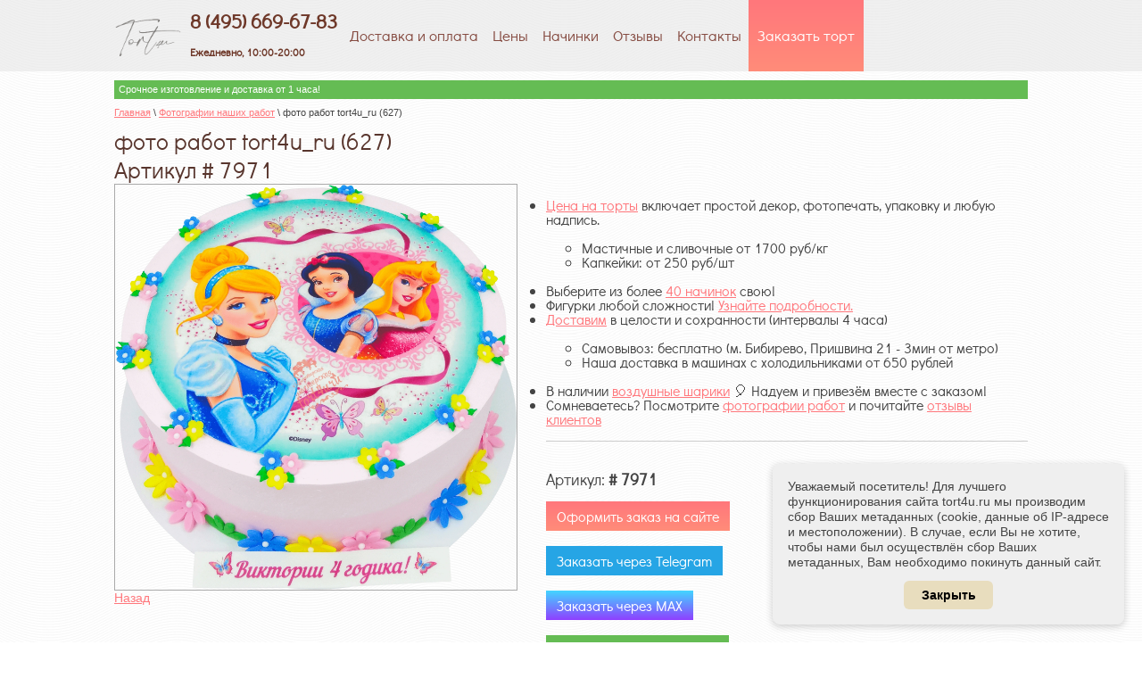

--- FILE ---
content_type: text/html; charset=utf-8
request_url: https://tort4u.ru/last_cakes-2017/image/foto-rabot-tort4u_ru-627
body_size: 32731
content:




<!doctype html>
<html lang="ru">
<head>
	
	
		
<meta charset="utf-8">
<meta name="robots" content="all"/>
<title>фото работ tort4u_ru (627) - купить на заказ с фото в Москве</title>
<meta name="description" content="фото работ tort4u_ru (627) | Фотографии работ и отзывы  2017-2021 год - кондитерская Tort4u.ru">
<meta name="keywords" content="фото работ tort4u_ru (627) | ">
<meta name="SKYPE_TOOLBAR" content="SKYPE_TOOLBAR_PARSER_COMPATIBLE">
<meta name='wmail-verification' content='ac35cb92272578ca93b960ba5b9712e7' />
<meta name="cmsmagazine" content="86368d8963b4f0f96b434aafa426cd49" />
<meta name="viewport" content="width=device-width, initial-scale=1">
<meta property="og:type" content="website">
<meta property="og:site_name" content="Торты на заказ Tort4u.ru">
<meta property="og:locale" content="ru_RU">
<meta property="og:image" content="/thumb/2/MHxeDaBsXF_Zy6Uo7dAzOg/r/d/tort4u_logo_png.png">
<link rel="shortcut icon" href="/favicon.ico" type="image/x-icon" />
<link rel="stylesheet" href="/t/v1288/images/css/swiper.css">
<link rel="stylesheet" href="/t/v1288/images/css/styles.scss.css">

<link rel="stylesheet" href="/g/css/styles_articles_tpl.css">
<script src="/g/libs/jquery/1.10.2/jquery.min.js"></script>
<link rel='stylesheet' type='text/css' href='/shared/highslide-4.1.13/highslide.min.css'/>
<script type='text/javascript' src='/shared/highslide-4.1.13/highslide-full.packed.js'></script>
<script type='text/javascript'>
hs.graphicsDir = '/shared/highslide-4.1.13/graphics/';
hs.outlineType = null;
hs.showCredits = false;
hs.lang={cssDirection:'ltr',loadingText:'Загрузка...',loadingTitle:'Кликните чтобы отменить',focusTitle:'Нажмите чтобы перенести вперёд',fullExpandTitle:'Увеличить',fullExpandText:'Полноэкранный',previousText:'Предыдущий',previousTitle:'Назад (стрелка влево)',nextText:'Далее',nextTitle:'Далее (стрелка вправо)',moveTitle:'Передвинуть',moveText:'Передвинуть',closeText:'Закрыть',closeTitle:'Закрыть (Esc)',resizeTitle:'Восстановить размер',playText:'Слайд-шоу',playTitle:'Слайд-шоу (пробел)',pauseText:'Пауза',pauseTitle:'Приостановить слайд-шоу (пробел)',number:'Изображение %1/%2',restoreTitle:'Нажмите чтобы посмотреть картинку, используйте мышь для перетаскивания. Используйте клавиши вперёд и назад'};</script>

            <!-- 46b9544ffa2e5e73c3c971fe2ede35a5 -->
            <script src='/shared/s3/js/lang/ru.js'></script>
            <script src='/shared/s3/js/common.min.js'></script>
        <link rel='stylesheet' type='text/css' href='/shared/s3/css/calendar.css' /><link rel="icon" href="/favicon.ico" type="image/x-icon">

<!--s3_goal-->
<script src="/g/s3/goal/1.0.0/s3.goal.js"></script>
<script>new s3.Goal({map:{"10006":{"goal_id":"10006","object_id":"128806","event":"submit","system":"analytics","label":"sent-form-order","code":"anketa"},"10206":{"goal_id":"10206","object_id":"128806","event":"submit","system":"metrika","label":"form-sent","code":"anketa"}}, goals: [], ecommerce:[]});</script>
<!--/s3_goal-->

			
		
		
		
			<link rel="stylesheet" type="text/css" href="/g/shop2v2/default/css/theme.less.css">		
			<script type="text/javascript" src="/g/printme.js"></script>
		<script type="text/javascript" src="/g/shop2v2/default/js/tpl.js"></script>
		<script type="text/javascript" src="/g/shop2v2/default/js/baron.min.js"></script>
		
			<script type="text/javascript" src="/g/shop2v2/default/js/shop2.2.js"></script>
		
	<script type="text/javascript">shop2.init({"productRefs": null,"apiHash": {"getSearchMatches":"a13abdefee5facae95a2ca51bbb54ba9","getFolderCustomFields":"f0d7115dd564be8fbd2f0d5216f208cd","getProductListItem":"a95f9353b9be3210b73f40eb4ef12521","cartAddItem":"1b2bc7cc266b64d07940c09f8bc0feff","cartRemoveItem":"7fda9a61e2a07364f266e2b7d1408856","cartUpdate":"fff6e617834999f63fd26108bb68d734","cartRemoveCoupon":"9e2cf19d70e158d76babe44c0f73e49b","cartAddCoupon":"8d02a94ce78c0a759cfc23a03febdd73","deliveryCalc":"1f8e9ab84a1b1dcd36df10083eb82f7c","printOrder":"9dd34bb8a57b406af639c8424bdbac78","cancelOrder":"3b81b5c3cdc27c5ff989c8b89aa41b7b","cancelOrderNotify":"5070d76f81e6eeb642614935d6b0d8a2","repeatOrder":"8d9451f46e81a01a2bb25e3b916ed924","paymentMethods":"c6550bd9c04167fbf95c217c627dcdbe","compare":"3bbd434ccc3e8bdd1655cd6e3af14297","getPromoProducts":"d7f6ccdf919746f44a2f7009cbea2e1d"},"hash": null,"verId": 905484,"mode": "image","step": "","uri": "/last_cakes","IMAGES_DIR": "/d/","my": {"list_picture_enlarge":true,"accessory":"\u0410\u043a\u0441\u0435\u0441\u0441\u0443\u0430\u0440\u044b","kit":"\u041a\u043e\u043c\u043f\u043b\u0435\u043a\u0442","recommend":"\u0420\u0435\u043a\u043e\u043c\u0435\u043d\u0434\u0443\u0435\u043c\u044b\u0435","similar":"\u041f\u043e\u0445\u043e\u0436\u0438\u0435","modification":"\u041c\u043e\u0434\u0438\u0444\u0438\u043a\u0430\u0446\u0438\u0438","hide_in_search":["price","name","text","folders","vendors","new","special","per_page"]},"shop2_cart_order_payments": 1,"cf_margin_price_enabled": 0,"maps_yandex_key":"","maps_google_key":""});</script>
<style type="text/css">.product-item-thumb {width: 180px;}.product-item-thumb .product-image, .product-item-simple .product-image {height: 160px;width: 180px;}.product-item-thumb .product-amount .amount-title {width: 84px;}.product-item-thumb .product-price {width: 130px;}.shop2-product .product-side-l {width: 180px;}.shop2-product .product-image {height: 160px;width: 180px;}.shop2-product .product-thumbnails li {width: 50px;height: 50px;}</style>
<link rel="stylesheet" href="/t/v1288/images/css/shop.scss.css?1">

<meta name="yandex-verification" content="d88b1e65de45a9ef" />

<!-- <script type="text/javascript" src="/Mnu/soc/Scripts/link-top/files/jquery-1.6.4.js"></script> -->
<script type="text/javascript" src="/t/v1288/images/js/scroll_up.js"></script>
<script type="text/javascript" src="/t/v1288/images/js/swiper.jquery.min.js"></script>
<script type="text/javascript" src="/t/v1288/images/link_top.js"></script>


<script src="/t/v1288/images/js/main.js" charset="utf-8"></script>
<script src="/t/v1288/images/dropdown_menu.js" charset="utf-8"></script>
<link rel="stylesheet" href="/t/v1288/images/dops2017.css" />
<!--[if lt IE 10]> 
<script src="/g/libs/ie9-svg-gradient/0.0.1/ie9-svg-gradient.min.js"></script>
<script src="/g/libs/jquery-placeholder/2.0.7/jquery.placeholder.min.js"></script>
<script src="/g/libs/jquery-textshadow/0.0.1/jquery.textshadow.min.js"></script>
<script src="/g/s3/misc/ie/0.0.1/ie.js"></script>
<![endif]-->
<!--[if lt IE 9]>
<script src="/g/libs/html5shiv/html5.js"></script>
<![endif]-->

<meta name="yandex-verification" content="d88b1e65de45a9ef" />
<meta name="p:domain_verify" content="f65e22edae3f221ccaa49de4d393cb3d"/>
</head>
<body>
<div class="site-wrapper">
    <header role="banner" class="header">
    <nav class="menu-top-wrap clear-self">
    	<!-- images/logo.png -->
        <ul class="menu-top"><a class="site-logo" href="//tort4u.ru"  title="На главную страницу"><img height="75px" src="/d/logo.png" alt="" /></a>
        
         <div class="site-contacts"><div style="padding-top:8px;"><a href="tel:+74956696783" style="text-decoration:none;">8 (495) 669-67-83</a><br />
<span style="font-size: 12px;">Ежедневно, 10:00-20:00</span></div>

<div class="whatsapp_header" style="line-height: 5px; display:none;padding-top:4px;"><a href="https://max.ru/u/f9LHodD0cOK8io0UU_vNJaG5Y9LKNG6nnbdExOIbHsg9adWOVE8YR1dMGk8" onclick="ym(28999205,'reachGoal','click_max');" rel="nofollow" style="text-decoration:none; font-size: 14px; "><img src="/d/max.png" width="15px" /> MAX</a> <a href="https://t.me/tort4u_ru?text=Добрый день! Пишу с сайта Tort4u.ru, мой код клиента 77" onclick="ym(28999205,'reachGoal','click_tg');" rel="nofollow" style="text-decoration:none; font-size: 14px; "><img src="/d/tg.png" width="15px" /> Telegram</a></div></div>         <noindex>
                        <li><a  href="/dostavka">Доставка и оплата</a></li>
                        <li><a  href="/ceny">Цены</a></li>
                        <li><a  href="/nachinki-1">Начинки</a></li>
                        <li><a  href="/fb">Отзывы</a></li>
                        <li><a  href="/contacts">Контакты</a></li>
                        <li><a  href="/order">Заказать торт</a></li>
                        </noindex>
        	        </ul>
        <div>test</div>
        

    </nav>
    </header><!-- .header-->
    <div class="top-pic">
	<div class="content-wrapper clear-self">
	
        <aside role="complementary" class="sidebar left">
        	
<div class="top_banner"><noindex>	   
<!-- Поиск мультисёрч 
<input placeholder="Поиск по сайту" type="text" maxlength="100" value="" name="search" id="search">-->

<link rel="stylesheet" href="https://tort4you.ru/search_tort4u/search.css">
<input placeholder="Поиск среди 27000 работ" type="text" maxlength="100" value="" name="search" id="search2" onclick="$('#mysearch').show();$('#query').focus();" autocomplete="off">




<div style="padding: 5px 8px 5px 8px;" onclick="javascript:window.location.href='//tort4u.ru/tort-na-zakaz-1kg';"><a href="/tort-na-zakaz-1kg"><img src="/d/1png.png" width="28px"></a>&nbsp;&nbsp;&nbsp;&nbsp;<a href="/tort-na-zakaz-1kg">АКЦИЯ! Торты на 1кг</a></div>





<div style="padding: 5px 8px 5px 8px;" onclick="javascript:window.location.href='//tort4u.ru/tort-s-fotopechatju';"><a href="/tort-s-fotopechatju"><img src="/thumb/2/yCpXq97JvPdEBJUzjl_9eA/r/d/sale1.jpg" width="34px"></a>&nbsp;&nbsp;&nbsp;<a href="/tort-s-fotopechatju">Торты с фотопечатью</a></div>

<div style="padding: 7px 4px 7px 4px; width:48%; float: right;" onclick="javascript:window.location.href='//tort4u.ru/shariki-s-geliem';"><a href="/shariki"><img src="/thumb/2/PCHdg9ArJG5ZhxrpDLJnhQ/r/d/balls_icon1.png" height="24px"></a>&nbsp;&nbsp;<a href="/shariki-s-geliem">Шарики</a></div>
<div style="padding: 7px 4px 7px 8px; width:48%;" onclick="javascript:window.location.href='//tort4u.ru/svechki-dlya-torta';"><a href="/svechki-dlya-torta"><img src="/thumb/2/0AuIPfbyLdn7F57_Wfpjiw/r/d/candles1.png" height="24px"></a>&nbsp;&nbsp;&nbsp;<a href="/svechki-dlya-torta">Свечки</a></div>








<!--
<div style="padding: 8px 8px 8px 8px;" onclick="javascript:window.location.href='//tort4u.ru/novogodnie-torty';"><a href="/novogodnie-torty"><img src="/d/ny2025.png" width="34px"></a>&nbsp;&nbsp;&nbsp;<a href="/novogodnie-torty">Новогодние торты</a></div>
<div style="padding: 4px 8px 4px 8px;" onclick="javascript:window.location.href='//tort4u.ru/na-den-materi';"><a href="/na-den-materi"><img src="/thumb/2/tQDwuUtwe6XFi9fbHtO5Hg/r/d/den-materi_400x400.png" width="34px"></a>&nbsp;&nbsp;&nbsp;&nbsp;<a href="/na-den-materi">День матери</a></div>

<div style="padding: 5px 8px 5px 8px;" onclick="javascript:window.location.href='//tort4u.ru/na-1-sentyabrya';"><a href="/na-1-sentyabrya"><img src="/thumb/2/W4Rn6QM635YI88DergzgUA/r/d/na_1_sentyabrya.png" width="44px"></a>&nbsp;&nbsp;<a href="/na-1-sentyabrya" >Торт на 1 сентября</a></div>
<div style="padding: 7px 8px 7px 10px;" onclick="javascript:window.location.href='//tort4u.ru/kulichi-pasxalnyj-na-zakaz';"><a href="/kulichi-pasxalnyj-na-zakaz">Пасхальные сладости 2024</a></div>
<div style="padding: 5px 8px 5px 8px;" onclick="javascript:window.location.href='//tort4u.ru/na-1-sentyabrya';"><a href="/na-1-sentyabrya"><img src="/thumb/2/W4Rn6QM635YI88DergzgUA/r/d/na_1_sentyabrya.png" width="44px"></a>&nbsp;&nbsp;<a href="/na-1-sentyabrya" >Торт на 1 сентября</a></div>
<div style="padding: 8px 8px 8px 8px;" onclick="javascript:window.location.href='//tort4u.ru/halloween';"><a href="/halloween"><img src="/thumb/2/Ky_AoFyZ8rKxvwLewECMdA/r/d/pumpkin.png" width="28px"></a>&nbsp;&nbsp;&nbsp;<a href="/halloween">Сладкое на Хэллоуин</a></div>

<div style="padding: 5px 8px 5px 8px;" onclick="javascript:window.location.href='//tort4u.ru/tort_na_8_marta';"><a href="/tort_na_8_marta"><img src="/thumb/2/yE8hvxMNoWGov7BgQ0pUQg/r/d/8march2.png" width="42px"></a>&nbsp;&nbsp;<a href="/tort_na_8_marta" >Сладкое на 8 марта</a></div>


<div style="padding: 5px 8px 5px 8px;" onclick="javascript:window.location.href='//tort4u.ru/tort-na-14-fevralya';"><a href="/tort-na-14-fevralya"><img src="/thumb/2/jNo_RZ_erm4V4We9LEDxYg/r/d/serdce_icon.png" width="28px"></a>&nbsp;&nbsp;<a href="/tort-na-14-fevralya" >Сладкое 14 февраля</a></div>

<div style="padding: 7px 8px 7px 10px;" onclick="javascript:window.location.href='//tort4u.ru/kulichi-pasxalnyj-na-zakaz';"><a href="/kulichi-pasxalnyj-na-zakaz">Пасхальные сладости 2023</a></div>
<div style="padding: 5px 8px 5px 12px;" onclick="javascript:window.location.href='http://tort4u.ru/torty-na-23-fevralya';"><a href="/torty-na-23-fevralya"><img src="/thumb/2/jibhLtbsHNwtdTPgzPTQ1A/r/d/23feb.png" width="28px"></a>&nbsp;&nbsp;&nbsp;&nbsp;<a href="/torty-na-23-fevralya" >Торты на 23 февраля</a></div>


<div style="padding: 8px 8px 8px 8px;" onclick="javascript:window.location.href='//tort4u.ru/halloween';"><a href="/halloween"><img src="/thumb/2/Ky_AoFyZ8rKxvwLewECMdA/r/d/pumpkin.png" width="28px"></a>&nbsp;&nbsp;&nbsp;<a href="/halloween">Торты на Хэллоуин</a></div>

<div style="padding: 5px 8px 5px 8px;" onclick="javascript:window.location.href='//tort4u.ru/last_cakes-2017';"><a href="/last_cakes-2017"><img src="/thumb/2/Ucu9o4yc_fW5tOMvk_qBjg/r/d/cake-png-26284.png" width="34px"></a>&nbsp;&nbsp;&nbsp;<a href="/last_cakes-2017" >Топ-100 наших работ</a></div>

<div style="padding: 12px 8px 12px 8px;" onclick="javascript:window.location.href='//tort4u.ru/novogodnie-torty';"><a href="/novogodnie-torty"><img src="/d/grunge-201.png" width="34px"></a>&nbsp;&nbsp;&nbsp;<a href="/novogodnie-torty">Новый год 2022</a></div>



<div style="padding: 7px 8px 7px 10px;" onclick="javascript:window.location.href='//tort4u.ru/kulichi-pasxalnyj-na-zakaz';"><a href="/kulichi-pasxalnyj-na-zakaz">Пасхальные сладости 2022</a></div>


<div style="padding: 5px 8px 5px 8px;" onclick="javascript:window.location.href='//tort4u.ru/buket-iz-klubniki-v-shokolade';"><a href="/buket-iz-klubniki-v-shokolade"><img src="/d/klub-v-shok.png" width="28px"></a>&nbsp;&nbsp;&nbsp;&nbsp;<a href="/buket-iz-klubniki-v-shokolade">Букеты из клубники</a></div>

<div style="padding: 4px 8px 4px 8px;" onclick="javascript:window.location.href='//tort4u.ru/kulichi-pasxalnyj-na-zakaz';"><a href="/kulichi-pasxalnyj-na-zakaz"><img src="/d/kulich-2019.png" width="24px"></a>&nbsp;&nbsp;&nbsp;<a href="/kulichi-pasxalnyj-na-zakaz">Куличи на пасху 2020</a></div>


<div style="padding: 3px 8px 3px 8px;" onclick="javascript:window.location.href='//tort4u.ru/kulichi-pasxalnyj-na-zakaz';"><a href="/kulichi-pasxalnyj-na-zakaz"><img src="/d/kulich-2019.png" width="24px"></a>&nbsp;&nbsp;&nbsp;&nbsp;&nbsp;<a href="/kulichi-pasxalnyj-na-zakaz">Пасха 2021</a></div>

<div style="padding: 2px 8px 2px 8px;" onclick="javascript:window.location.href='//tort4u.ru/novogodnie-torty';"><a href="/novogodnie-torty"><img src="/d/2024.png" width="34px"></a>&nbsp;&nbsp;&nbsp;<a href="/novogodnie-torty">Новогодние торты</a></div>

<div style="padding: 5px 8px 5px 12px;" onclick="javascript:window.location.href='http://tort4u.ru/torty-na-23-fevralya';"><a href="/torty-na-23-fevralya"><img src="/thumb/2/jibhLtbsHNwtdTPgzPTQ1A/r/d/23feb.png" width="28px"></a>&nbsp;&nbsp;&nbsp;&nbsp;<a href="/torty-na-23-fevralya" >Торты на 23 февраля</a></div>

<div style="padding: 12px 8px 12px 8px;" onclick="javascript:window.location.href='//tort4u.ru/novogodnie-torty';"><a href="/novogodnie-torty"><img src="/d/2020.png" width="34px"></a>&nbsp;&nbsp;&nbsp;<a href="/novogodnie-torty">Новогодние торты</a></div>


<div style="padding: 5px 8px 5px 8px;" onclick="javascript:window.location.href='//tort4u.ru/tort-na-14-fevralya';"><a href="/tort-na-14-fevralya"><img src="/thumb/2/jNo_RZ_erm4V4We9LEDxYg/r/d/serdce_icon.png" width="28px"></a>&nbsp;&nbsp;<a href="/tort-na-14-fevralya" >Сладкое 14 февраля</a></div>

<div style="padding: 5px 8px 5px 8px;" onclick="javascript:window.location.href='//tort4u.ru/svadebnyi-tort';"><a href="/svadebnyi-tort"><img src="/thumb/2/k_9ZIkE6CU87tALYDP-_bA/r/d/wedding_cake_2017.png" width="34px"></a>&nbsp;&nbsp;<a href="/svadebnyi-tort" >Свадебный торт 2019</a></div>


<div style="padding: 5px 8px 5px 8px;" onclick="javascript:window.location.href='//tort4u.ru/tort-na-vypusknoj';"><a href="/tort-na-vypusknoj"><img src="/thumb/2/wdU2sh-zHxVOqoB2M5yIhg/r/d/vipusknoi_2017.png" width="34px"></a>&nbsp;&nbsp;<a href="/tort-na-vypusknoj" >Выпускной 2019</a></div>

<div style="padding: 3px 8px 3px 12px;" onclick="javascript:window.location.href='//tort4u.ru/torti-s-2d-figurkami';"><a href="/torti-s-2d-figurkami"><img src="/d/lolpng.png" width="28px"></a>&nbsp;&nbsp;&nbsp;<a href="/torti-s-2d-figurkami" >Торты с 2D фигурками</a></div>



<div style="padding: 5px 8px 5px 8px;" onclick="javascript:window.location.href='//tort4u.ru/na-1-sentyabrya';"><a href="/na-1-sentyabrya"><img src="/thumb/2/W4Rn6QM635YI88DergzgUA/r/d/na_1_sentyabrya.png" width="44px"></a>&nbsp;&nbsp;<a href="/na-1-sentyabrya" >Торт на 1 сентября</a></div>



<div style="padding: 12px 8px 12px 8px;" onclick="javascript:window.location.href='//tort4u.ru/novogodnie-torty';"><a href="/novogodnie-torty"><img src="/thumb/2/F3dSz3WHJkjtcodWKmQrjQ/r/d/newyear2019.png" width="34px"></a>&nbsp;&nbsp;&nbsp;<a href="/novogodnie-torty">Новогодние торты</a></div>


<div style="padding: 5px 8px 5px 8px;" onclick="javascript:window.location.href='//tort4u.ru/tort-na-14-fevralya';"><a href="/tort-na-14-fevralya"><img src="/thumb/2/jNo_RZ_erm4V4We9LEDxYg/r/d/serdce_icon.png" width="34px"></a>&nbsp;&nbsp;<a href="/tort-na-14-fevralya" >Торты на 14 февраля</a></div>

<div style="padding: 5px 8px 5px 8px;" onclick="javascript:window.location.href='//tort4u.ru/svadebnyi-tort';"><a href="/svadebnyi-tort"><img src="/thumb/2/k_9ZIkE6CU87tALYDP-_bA/r/d/wedding_cake_2017.png" width="34px"></a>&nbsp;&nbsp;<a href="/svadebnyi-tort" >Свадебный торт 2018</a></div>



<div style="padding: 5px 8px 5px 8px;" onclick="javascript:window.location.href='//tort4u.ru/na-1-sentyabrya';"><a href="/na-1-sentyabrya"><img src="/thumb/2/W4Rn6QM635YI88DergzgUA/r/d/na_1_sentyabrya.png" width="44px"></a>&nbsp;&nbsp;<a href="/na-1-sentyabrya" >Торт на 1 сентября</a></div>

<div style="padding: 12px 8px 12px 8px;" onclick="javascript:window.location.href='//tort4u.ru/tortiki_po_akcii';"><a href="/tortiki_po_akcii"><img src="/thumb/2/ORUQnjoGx3BbAeUsGnrYcQ/r/d/sale.png" width="34px"></a>&nbsp;&nbsp;&nbsp;<a href="/tortiki_po_akcii">Торты за час</a></div>




<div style="padding: 5px 8px 5px 8px;" onclick="javascript:window.location.href='//tort4u.ru/halloween';"><a href="/halloween"><img src="/thumb/2/Ky_AoFyZ8rKxvwLewECMdA/r/d/pumpkin.png" width="34px"></a>&nbsp;&nbsp;<a href="/halloween">Торты на Хэллоуин</a></div>

<div style="padding: 5px 8px 5px 8px;" onclick="javascript:window.location.href='//tort4u.ru/kapkeyki';"><a href="/kapkeyki"><img src="/thumb/2/-TKyZiScG9Z1VYdDHb4zag/r/d/kapkeik_logo.jpg" width="34px"></a>&nbsp;&nbsp;&nbsp;&nbsp;<a href="/kapkeyki" >Капкейки на заказ</a></div>

<div style="padding: 12px 8px 12px 8px;" onclick="javascript:window.location.href='//tort4u.ru/na-den-uchitelya';"><a href="/na-den-uchitelya"><img src="/thumb/2/q2uBFnH79qVRBMjuQBQckg/r/d/15295098.png" width="34px"></a>&nbsp;&nbsp;<a href="/na-den-uchitelya">День учителя 2017</a></div>


<div style="padding: 12px 8px 12px 8px;" onclick="javascript:window.location.href='//tort4u.ru/tortiki_po_akcii';"><a href="/tortiki_po_akcii"><img src="/thumb/2/ORUQnjoGx3BbAeUsGnrYcQ/r/d/sale.png" width="34px"></a>&nbsp;&nbsp;<a href="/tortiki_po_akcii">Торты по 800р.</a></div>







<div style="padding: 12px 8px 12px 8px;" onclick="javascript:window.location.href='//tort4u.ru/tortiki_po_akcii';"><a href="/tortiki_po_akcii"><img src="/thumb/2/ORUQnjoGx3BbAeUsGnrYcQ/r/d/sale.png" width="34px"></a>&nbsp;&nbsp;<a href="/tortiki_po_akcii">Торты по 800р.</a></div>

 
<div style="padding: 5px 8px 5px 8px;" onclick="javascript:window.location.href='//tort4u.ru/tort-na-vypusknoj';"><a href="/tort-na-vypusknoj"><img src="/thumb/2/wdU2sh-zHxVOqoB2M5yIhg/r/d/vipusknoi_2017.png" width="34px"></a>&nbsp;&nbsp;&nbsp;&nbsp;<a href="/tort-na-vypusknoj" >Торт на выпускной</a></div>


<div style="padding: 5px 8px 5px 8px;" onclick="javascript:window.location.href='//tort4u.ru/na-9-maya';"><a href="/na-9-maya"><img src="/thumb/2/JqGsv3jwWb2zy9iYfNMK4Q/r/d/9maya.png" width="34px"></a>&nbsp;&nbsp;&nbsp;&nbsp;<a href="/na-9-maya" >Торт на 9 мая</a></div>



<div style="padding: 5px 8px 5px 8px;" onclick="javascript:window.location.href='//tort4u.ru/pryaniki_na_8_marta';"><a href="/pryaniki_na_8_marta"><img src="/thumb/2/iztuOeCbTKvh50CffL3sNA/r/d/8march3.jpg" width="42px"></a>&nbsp;&nbsp;<a href="/pryaniki_na_8_marta" >Пряники на 8 марта</a></div>
	   
  -->
	   
<!--<div style="padding: 4px 8px 6px 8px;" onclick="javascript:window.location.href='//tort4u.ru/tort_so_svetodiodom';"><a href="/tort_so_svetodiodom" style="float: left;"><img src="/thumb/2/PGAXyZcm6cDoJhW7phxd0g/r/d/lampada.png" width="34px"></a>&nbsp;&nbsp;<a href="/tort_so_svetodiodom" >Необычные торты<br>&nbsp;&nbsp;&nbsp;со светодиодами</a></div>

<div style="padding: 10px 8px 10px 8px;" onclick="javascript:window.location.href='//tort4u.ru/tortiki_po_akcii';"><a href="/tortiki_po_akcii"><img src="/thumb/2/ORUQnjoGx3BbAeUsGnrYcQ/r/d/sale.png" width="34px"></a>&nbsp;&nbsp;&nbsp;<a href="/tortiki_po_akcii">Торты за час</a></div>

-->

</noindex>
</div>

			<script type="text/javascript">
			 if (window.matchMedia("(max-width: 767px)").matches) {
			$('.top_banner').css("display", "none");
			}
			</script>
			
	  <!-- 
	   
	  
	   
	    
	   
	   </div> -->
	       
	                                <noindex><nav class="menu-main-wrap">
                                                
                <ul class="menu-main">
             
																				    <li ><a href="/tort-na-14-fevralya"><span>+</span>Торт на 14 февраля</a>
								
																    				        <ul style="display:none;">
				    																	<li ><a href="/bombochki-s-marshmellou">Бомбочки на 14 февраля</a>
								
																    				        </li>
				        				    																	<li ><a href="/love-is">Торт Love is</a>
								
																    				        </li>
				        				    																	<li ><a href="/tort_v_vide_serdca">Торт сердце</a>
								
																    				        </li>
				        				    																	<li ><a href="/s-yagodami">Торт с ягодами</a>
								
																    				        </li>
				        				    																	<li ><a href="/shariki-s-geliem">Воздушные шары на 14 февраля</a>
								
																    				        </li>
				        				    																	<li ><a href="/kapkeyki/kapkeyki-na-14-fevralya">Капкейки на 14 февраля</a>
								
																    				        </li>
				        				            </ul></li>
				        				    																    <li ><a href="/tort-na-zakaz-1kg">Торт на 1кг</a>
								
																    				        </li>
				        				    																    <li ><a href="/torty-do-3000-rublej">Торты до 3000 рублей</a>
								
																    				        </li>
				        				    																    <li ><a href="/detskie-torty"><span>+</span>Детские торты</a>
								
																    				        <ul style="display:none;">
				    																	<li ><a href="/detskie-torty/multiki"><span>+</span>Мультфильмы</a>
								
																    				        <ul style="display:none;">
				    																	<li ><a href="/tort-avtobus-tayo">Автобус Тайо</a>
								
																    				        </li>
				        				    																	<li ><a href="/alisa-v-strane-chudes">Алиса в стране чудес</a>
								
																    				        </li>
				        				    																	<li ><a href="/tort-alladin">Алладин</a>
								
																    				        </li>
				        				    																	<li ><a href="/tort-anime">Аниме</a>
								
																    				        </li>
				        				    																	<li ><a href="/tort-s-kukloi">Торт с куклой</a>
								
																    				        </li>
				        				    																	<li ><a href="/barboskiny">Барбоскины</a>
								
																    				        </li>
				        				    																	<li ><a href="/tort-beyblade">Бейблэйд</a>
								
																    				        </li>
				        				    																	<li ><a href="/benten">БенТен</a>
								
																    				        </li>
				        				    																	<li ><a href="/tort-boss-molokosos">Босс-молокосос</a>
								
																    				        </li>
				        				    																	<li ><a href="/betmen">Бэтмен (Batman)</a>
								
																    				        </li>
				        				    																	<li ><a href="/tort-vampirina">Вампирина</a>
								
																    				        </li>
				        				    																	<li ><a href="/tort-willy-wonka">Вилли Вонка</a>
								
																    				        </li>
				        				    																	<li ><a href="/vinks">Винкс (Winx)</a>
								
																    				        </li>
				        				    																	<li ><a href="/vinni-pukh">Винни Пух</a>
								
																    				        </li>
				        				    																	<li ><a href="/vspysh">Вспыш и чудо-машинки</a>
								
																    				        </li>
				        				    																	<li ><a href="/garri-potter">Гарри Поттер</a>
								
																    				        </li>
				        				    																	<li ><a href="/golovolomka">Головоломка</a>
								
																    				        </li>
				        				    																	<li ><a href="/tort-gravity-falls">Гравити фолз</a>
								
																    				        </li>
				        				    																	<li ><a href="/tort-gruzovichok-leva">Грузовичок Лёва</a>
								
																    				        </li>
				        				    																	<li ><a href="/gubka-bob">Губка Боб (Спанч Боб)</a>
								
																    				        </li>
				        				    																	<li ><a href="/dasha-sledopyt">Даша путешественница</a>
								
																    				        </li>
				        				    																	<li ><a href="/tort-djeik-i-pirati-netlandii">Джейк и пираты Нетландии</a>
								
																    				        </li>
				        				    																	<li ><a href="/tort-dzhingliki">Джинглики</a>
								
																    				        </li>
				        				    																	<li ><a href="/tort-doctor-plusheva">Доктор Плюшева</a>
								
																    				        </li>
				        				    																	<li ><a href="/tort-druzhnie-mopsi">Дружные мопсы</a>
								
																    				        </li>
				        				    																	<li ><a href="/tort-deadpool">Дэдпул</a>
								
																    				        </li>
				        				    																	<li ><a href="/zheleznyy-chelovek">Железный человек</a>
								
																    				        </li>
				        				    																	<li ><a href="/tort-zamok-dlya-princessi">Замок для принцессы</a>
								
																    				        </li>
				        				    																	<li ><a href="/zvezdnyye-voyny">Звездные войны</a>
								
																    				        </li>
				        				    																	<li ><a href="/zveropolis">Зверополис</a>
								
																    				        </li>
				        				    																	<li ><a href="/tort-zolotaya-ribka">Золотая рыбка</a>
								
																    				        </li>
				        				    																	<li ><a href="/zombi-protiv-rasteniy">Зомби против растений</a>
								
																    				        </li>
				        				    																	<li ><a href="/istoriya-igrushek">История Игрушек</a>
								
																    				        </li>
				        				    																	<li ><a href="/kak-priruchit-drakona">Как приручить дракона</a>
								
																    				        </li>
				        				    																	<li ><a href="/tort-kolobanga">Колобанга</a>
								
																    				        </li>
				        				    																	<li ><a href="/tort-kolobok">Колобок</a>
								
																    				        </li>
				        				    																	<li ><a href="/korol-lev">Король Лев</a>
								
																    				        </li>
				        				    																	<li ><a href="/tort-koti-voiteli">Коты воители</a>
								
																    				        </li>
				        				    																	<li ><a href="/tort-koshechka-mari">Кошечка Мари</a>
								
																    				        </li>
				        				    																	<li ><a href="/tort-kukla-lol">Кукла Лол</a>
								
																    				        </li>
				        				    																	<li ><a href="/tort-kukutiki">Кукутики</a>
								
																    				        </li>
				        				    																	<li ><a href="/tort-kumi-kumi">Куми Куми</a>
								
																    				        </li>
				        				    																	<li ><a href="/kung-fu-panda">Кунг-фу панда</a>
								
																    				        </li>
				        				    																	<li ><a href="/tort-lalalupsi">Лалалупси</a>
								
																    				        </li>
				        				    																	<li ><a href="/lego"><span>+</span>Лего</a>
								
																    				        <ul style="display:none;">
				    																	<li ><a href="/tort-lego-batman">Лего Бэтмен</a>
								
																    				        </li>
				        				    																	<li ><a href="/lego-nindzyago">Ниндзяго</a>
								
																    				        </li>
				        				            </ul></li>
				        				    																	<li ><a href="/tort-ledi-bag-i-super-kot">Леди Баг и Супер-кот</a>
								
																    				        </li>
				        				    																	<li ><a href="/lednikovyy-period">Ледниковый период</a>
								
																    				        </li>
				        				    																	<li ><a href="/tort-littlest-pet-shop">Литл Пет Шоп</a>
								
																    				        </li>
				        				    																	<li ><a href="/tort-lvenok-i-cherepaha">Львенок и черепаха</a>
								
																    				        </li>
				        				    																	<li ><a href="/madagaskar">Мадагаскар</a>
								
																    				        </li>
				        				    																	<li ><a href="/minecraft">Майнкрафт</a>
								
																    				        </li>
				        				    																	<li ><a href="/my-little-pony">Май литл пони</a>
								
																    				        </li>
				        				    																	<li ><a href="/malenkoe-korolevstvo-bena-i-holly">Маленькое королевство Бена и Холли</a>
								
																    				        </li>
				        				    																	<li ><a href="/tort-malenkiy-prince">Маленький Принц</a>
								
																    				        </li>
				        				    																	<li ><a href="/tort_malishariki">Малышарики</a>
								
																    				        </li>
				        				    																	<li ><a href="/mamontenok">Мамонтенок</a>
								
																    				        </li>
				        				    																	<li ><a href="/tort-marvel"><span>+</span>Марвел</a>
								
																    				        <ul style="display:none;">
				    																	<li ><a href="/tort-marvel/chernaya-pantera">Черная пантера</a>
								
																    				        </li>
				        				    																	<li ><a href="/kapkeyki/kapkeyki-marvel">Капкейки Марвел</a>
								
																    				        </li>
				        				    																	<li ><a href="/tort-hulk">Халк</a>
								
																    				        </li>
				        				            </ul></li>
				        				    																	<li ><a href="/mario">Марио</a>
								
																    				        </li>
				        				    																	<li ><a href="/mikki-maus">Микки Маус</a>
								
																    				        </li>
				        				    																	<li ><a href="/tort-miniforce">Минифорс</a>
								
																    				        </li>
				        				    																	<li ><a href="/minony-gadkiy-ya">Миньоны</a>
								
																    				        </li>
				        				    																	<li ><a href="/tort_moana">Моана</a>
								
																    				        </li>
				        				    																	<li ><a href="/tort-monkart">Монкарт</a>
								
																    				        </li>
				        				    																	<li ><a href="/tort-s-monstrami">Монстры</a>
								
																    				        </li>
				        				    																	<li ><a href="/monstr-khay">Монстер Хай (Monster High)</a>
								
																    				        </li>
				        				    																	<li ><a href="/tort-monstri-na-kanikulah">Монстры на каникулах</a>
								
																    				        </li>
				        				    																	<li ><a href="/tort-neznaika">Незнайка</a>
								
																    				        </li>
				        				    																	<li ><a href="/tort-oblachata">Облачата</a>
								
																    				        </li>
				        				    																	<li ><a href="/tort-oggi-i-tarakani">Огги и тараканы</a>
								
																    				        </li>
				        				    																	<li ><a href="/tort-oktonavty">Октонавты</a>
								
																    				        </li>
				        				    																	<li ><a href="/parovozik-iz-romashkovo">Паровозик из Ромашково</a>
								
																    				        </li>
				        				    																	<li ><a href="/tort-pickachu">Пикачу</a>
								
																    				        </li>
				        				    																	<li ><a href="/printsessa-sofiya">Принцесса София</a>
								
																    				        </li>
				        				    																	<li ><a href="/tort-princess-disney">Принцессы диснея</a>
								
																    				        </li>
				        				    																	<li ><a href="/tort-5-nochey-s-freddi">Торт Аниматроники</a>
								
																    				        </li>
				        				    																	<li ><a href="/tort-ralf">Ральф</a>
								
																    				        </li>
				        				    																	<li ><a href="/rapuntsel">Рапунцель</a>
								
																    				        </li>
				        				    																	<li ><a href="/tort-rik-i-morti">Рик и Морти</a>
								
																    				        </li>
				        				    																	<li ><a href="/rusalochka">Русалочка</a>
								
																    				        </li>
				        				    																	<li ><a href="/rybka-nemo">Рыбка Немо</a>
								
																    				        </li>
				        				    																	<li ><a href="/samolety">Самолеты</a>
								
																    				        </li>
				        				    																	<li ><a href="/svinka-peppa">Свинка Пеппа</a>
								
																    				        </li>
				        				    																	<li ><a href="/simpsony">Симпсоны</a>
								
																    				        </li>
				        				    																	<li ><a href="/tort-sinii-traktor">Синий трактор</a>
								
																    				        </li>
				        				    																	<li ><a href="/smurfiki">Смурфики</a>
								
																    				        </li>
				        				    																	<li ><a href="/sonik">Соник</a>
								
																    				        </li>
				        				    																	<li ><a href="/spokoynoy-nochi-malyshi">Спокойной ночи малыши</a>
								
																    				        </li>
				        				    																	<li ><a href="/tort-star-protiv-sil-zla">Стар против сил зла</a>
								
																    				        </li>
				        				    																	<li ><a href="/tort-super-krylya">Супер крылья</a>
								
																    				        </li>
				        				    																	<li ><a href="/superman-supermen">Супермен (Superman)</a>
								
																    				        </li>
				        				    																	<li ><a href="/tort-superkroshki">Суперкрошки</a>
								
																    				        </li>
				        				    																	<li ><a href="/taynaya-zhizn-domashnikh-zhivotnikh">Тайная жизнь домашних животных</a>
								
																    				        </li>
				        				    																	<li ><a href="/tachki">Тачки (Молния Маквин)</a>
								
																    				        </li>
				        				    																	<li ><a href="/tort-tima-i-toma">Тима и Тома</a>
								
																    				        </li>
				        				    																	<li ><a href="/tort-tiny-love">Тини Лав</a>
								
																    				        </li>
				        				    																	<li ><a href="/tort-toboti">Тоботы</a>
								
																    				        </li>
				        				    																	<li ><a href="/tort-tom-i-anzhela">Том и Анжела</a>
								
																    				        </li>
				        				    																	<li ><a href="/transformery">Трансформеры</a>
								
																    				        </li>
				        				    																	<li ><a href="/tort-tri-kota">Три кота</a>
								
																    				        </li>
				        				    																	<li ><a href="/tort-tri-kotenka">Три котенка</a>
								
																    				        </li>
				        				    																	<li ><a href="/tort-trolli">Тролли</a>
								
																    				        </li>
				        				    																	<li ><a href="/tort-udivitelniy-mir-gambola">Удивительный мир Гамбола</a>
								
																    				        </li>
				        				    																	<li ><a href="/umi-zumi">Уми Зуми</a>
								
																    				        </li>
				        				    																	<li ><a href="/tort_fantasticheskie_tvari_i_gde_oni_obitajut">Фантастические твари и где они обитают</a>
								
																    				        </li>
				        				    																	<li ><a href="/tort-feiya-din-din">Фея Динь-Динь</a>
								
																    				        </li>
				        				    																	<li ><a href="/hello-kitty">Хелло Китти (Hello Kitty)</a>
								
																    				        </li>
				        				    																	<li ><a href="/kholodnoye-serdtse">Холодное сердце</a>
								
																    				        </li>
				        				    																	<li ><a href="/tort-hot-wheels">Хот Вилс</a>
								
																    				        </li>
				        				    																	<li ><a href="/chaginton-i-tomas">Чаггинтон и Томас</a>
								
																    				        </li>
				        				    																	<li ><a href="/chelovek-pauk">Человек паук</a>
								
																    				        </li>
				        				    																	<li ><a href="/cherepashki-nindzya">Черепашки Ниндзя</a>
								
																    				        </li>
				        				    																	<li ><a href="/tort-sharlotta-zemlyanichka">Шарлотта Земляничка</a>
								
																    				        </li>
				        				    																	<li ><a href="/tort-shimmer-and-shine">Шиммер и Шайн</a>
								
																    				        </li>
				        				    																	<li ><a href="/tort_shopkins">Шопкинс</a>
								
																    				        </li>
				        				    																	<li ><a href="/tort-shelkunchik">Щелкунчик</a>
								
																    				        </li>
				        				    																	<li ><a href="/schenyachij-patrul">Щенячий патруль</a>
								
																    				        </li>
				        				    																	<li ><a href="/tort-ever-after-hay">Эвер Афтер Хай</a>
								
																    				        </li>
				        				    																	<li ><a href="/tort-yunye-titany">Юные титаны</a>
								
																    				        </li>
				        				    																	<li ><a href="/tort-enchantimals">Энчантималс</a>
								
																    				        </li>
				        				    																	<li ><a href="/tort-chudiki">Чудики</a>
								
																    				        </li>
				        				    																	<li ><a href="/tort-dikie-screecheri">Дикие Скричеры</a>
								
																    				        </li>
				        				    																	<li ><a href="/tort-sailor-moon">Сейлор мун</a>
								
																    				        </li>
				        				    																	<li ><a href="/tort-princessa-nella">Принцесса Нелла</a>
								
																    				        </li>
				        				    																	<li ><a href="/tort-tom-i-jerry">Том и Джерри</a>
								
																    				        </li>
				        				    																	<li ><a href="/tort-stitch">Стич</a>
								
																    				        </li>
				        				    																	<li ><a href="/tort-robot-trains">Роботы поезда</a>
								
																    				        </li>
				        				    																	<li ><a href="/tort-44-kotenka">44 котенка</a>
								
																    				        </li>
				        				    																	<li ><a href="/tort-tsarevny">Царевны</a>
								
																    				        </li>
				        				    																	<li ><a href="/tort-angel-baby">Торт ангел бэби</a>
								
																    				        </li>
				        				    																	<li ><a href="/tort-poezd-dinozavrov">Торт поезд динозавров</a>
								
																    				        </li>
				        				    																	<li ><a href="/tort-orangevaya-korova">Торт оранжевая корова</a>
								
																    				        </li>
				        				    																	<li ><a href="/tort-arkadiy-parovozov">Торт Аркадий Паровозов</a>
								
																    				        </li>
				        				    																	<li ><a href="/tort-burenka-dasha">Торт буренка Даша</a>
								
																    				        </li>
				        				    																	<li ><a href="/tort-zooba">Zooba</a>
								
																    				        </li>
				        				    																	<li ><a href="/tort-vintik">Винтик</a>
								
																    				        </li>
				        				    																	<li ><a href="/tort-zebra-v-kletochku">Зебра в клеточку</a>
								
																    				        </li>
				        				            </ul></li>
				        				    																	<li ><a href="/tort-na-godik"><span>+</span>Торт на 1 год</a>
								
																    				        <ul style="display:none;">
				    																	<li ><a href="/na-den-rozhdenija-1-god-malchiku">Торт на 1 год мальчику</a>
								
																    				        </li>
				        				    																	<li ><a href="/na-den-rozhdenija-1-god-devochke">Торт на 1 год девочке</a>
								
																    				        </li>
				        				    																	<li ><a href="/tort-na-godik/s-metrikoy">Торт на 1 год с метрикой</a>
								
																    				        </li>
				        				    																	<li ><a href="/v-vide-cifry-1">Торт в виде цифры 1</a>
								
																    				        </li>
				        				            </ul></li>
				        				    																	<li ><a href="/tort-na-2-goda"><span>+</span>Торт на 2 года</a>
								
																    				        <ul style="display:none;">
				    																	<li ><a href="/tort-na-2-goda-malchiku">Торт на 2 года мальчику</a>
								
																    				        </li>
				        				    																	<li ><a href="/tort-na-2-goda-devochke">Торт на 2 года девочке</a>
								
																    				        </li>
				        				            </ul></li>
				        				    																	<li ><a href="/na-den-rozhdenija-3-goda"><span>+</span>Торт на 3 года</a>
								
																    				        <ul style="display:none;">
				    																	<li ><a href="/na-den-rozhdenija-3-goda-malchiku">Торт на 3 года мальчику</a>
								
																    				        </li>
				        				    																	<li ><a href="/na-den-rozhdenija-3-goda-devochke">Торт на 3 года девочке</a>
								
																    				        </li>
				        				            </ul></li>
				        				    																	<li ><a href="/tort-na-4-goda">Торт на 4 года</a>
								
																    				        </li>
				        				    																	<li ><a href="/tort-na-5-let">Торт на 5 лет</a>
								
																    				        </li>
				        				    																	<li ><a href="/tort-na-6-let">Торт на 6 лет</a>
								
																    				        </li>
				        				    																	<li ><a href="/tort-na-7-let">Торт на 7 лет</a>
								
																    				        </li>
				        				    																	<li ><a href="/tort-na-8-let">Торт на 8 лет</a>
								
																    				        </li>
				        				    																	<li ><a href="/tort-na-9-let">Торт на 9 лет</a>
								
																    				        </li>
				        				    																	<li ><a href="/tort-na-10-let">Торт на 10 лет</a>
								
																    				        </li>
				        				    																	<li ><a href="/tort-na-11-let">Торт на 11 лет</a>
								
																    				        </li>
				        				    																	<li ><a href="/tort-na-12-let">Торт на 12 лет</a>
								
																    				        </li>
				        				    																	<li ><a href="/tort-na-13-let">Торт на 13 лет</a>
								
																    				        </li>
				        				    																	<li ><a href="/na-den-rozhdeniya/tort-na-14-let">Торт на 14 лет</a>
								
																    				        </li>
				        				    																	<li ><a href="/tort-na-15-let">Торт на 15 лет</a>
								
																    				        </li>
				        				    																	<li ><a href="/torty-tsifry"><span>+</span>Торт в виде цифры</a>
								
																    				        <ul style="display:none;">
				    																	<li ><a href="/tort-cifra-trend">Торт цифра тренд</a>
								
																    				        </li>
				        				    																	<li ><a href="/tort-bukva-trend">Торт буква тренд</a>
								
																    				        </li>
				        				    																	<li ><a href="/tort-serdce-trend">Торт сердце тренд</a>
								
																    				        </li>
				        				    																	<li ><a href="/v-vide-cifry-1">Торт в виде цифры 1</a>
								
																    				        </li>
				        				    																	<li ><a href="/v-vide-cifry-2">Торт в виде цифры 2</a>
								
																    				        </li>
				        				    																	<li ><a href="/v-vide-cifry-3">Торт в виде цифры 3</a>
								
																    				        </li>
				        				    																	<li ><a href="/v-vide-cifry-4">Торт в виде цифры 4</a>
								
																    				        </li>
				        				    																	<li ><a href="/v-vide-cifry-5">Торт в виде цифры 5</a>
								
																    				        </li>
				        				    																	<li ><a href="/v-vide-cifry-6">Торт в виде цифры 6</a>
								
																    				        </li>
				        				    																	<li ><a href="/v-vide-cifry-7">Торт в виде цифры 7</a>
								
																    				        </li>
				        				    																	<li ><a href="/v-vide-cifry-8">Торт в виде цифры 8</a>
								
																    				        </li>
				        				    																	<li ><a href="/v-vide-cifry-9">Торт в виде цифры 9</a>
								
																    				        </li>
				        				    																	<li ><a href="/v-vide-cifry-10">Торт в виде цифры 10</a>
								
																    				        </li>
				        				            </ul></li>
				        				    																	<li ><a href="/tort-na-krestiny">Торт на крестины</a>
								
																    				        </li>
				        				    																	<li ><a href="/dvoinoi_tort">Торт для двойняшек</a>
								
																    				        </li>
				        				    																	<li ><a href="/tort-na-opredelenie-pola-rebenka">Торт определение пола</a>
								
																    				        </li>
				        				    																	<li ><a href="/tort-na-pervii-zubik">Торт на первый зубик</a>
								
																    				        </li>
				        				    																	<li ><a href="/tort-na-rozhdeniye">Торт на рождение</a>
								
																    				        </li>
				        				    																	<li ><a href="/piratskie-torti"><span>+</span>Пиратские торты</a>
								
																    				        <ul style="display:none;">
				    																	<li ><a href="/tort-piratskij-korabl">Торт пиратский корабль</a>
								
																    				        </li>
				        				    																	<li ><a href="/tort-piraty-karibskogo-morya">Торт пираты карибского моря</a>
								
																    				        </li>
				        				    																	<li ><a href="/tort-sunduk-s-sokrovishhami">Торт сундук с сокровищами</a>
								
																    				        </li>
				        				    																	<li ><a href="/piratskie-kapkeiki">Пиратские капкейки</a>
								
																    				        </li>
				        				    																	<li ><a href="/tort-piratskij-flag">Торт пиратский флаг</a>
								
																    				        </li>
				        				    																	<li ><a href="/tort-karta-sokrovish">Торт карта сокровищ</a>
								
																    				        </li>
				        				    																	<li ><a href="/tort-v-vide-pirata">Торт в виде пирата</a>
								
																    				        </li>
				        				    																	<li ><a href="/tort-djeik-i-pirati-netlandii">Торт Джейк и пираты Нетландии</a>
								
																    				        </li>
				        				    																	<li ><a href="/torty-s-piratami">Торты с пиратами</a>
								
																    				        </li>
				        				            </ul></li>
				        				    																	<li ><a href="/torti-s-2d-figurkami">Торты с 2D фигурками</a>
								
																    				        </li>
				        				    																	<li ><a href="/tort-s-dinozavrami">Торт с динозаврами</a>
								
																    				        </li>
				        				    																	<li ><a href="/tort_edinorog">Торт единорог</a>
								
																    				        </li>
				        				    																	<li ><a href="/tort-geroi-v-maskah">Герои в масках</a>
								
																    				        </li>
				        				    																	<li ><a href="/tort-skazochniy-patrul">Сказочный патруль</a>
								
																    				        </li>
				        				    																	<li ><a href="/tort-tig-i-leo">Тиг и Лео</a>
								
																    				        </li>
				        				    																	<li ><a href="/tort_mimimishki">Мимимишки</a>
								
																    				        </li>
				        				    																	<li ><a href="/fiksiki">Фиксики</a>
								
																    				        </li>
				        				    																	<li ><a href="/smeshariki">Смешарики</a>
								
																    				        </li>
				        				    																	<li ><a href="/angry-birds">Angry Birds</a>
								
																    				        </li>
				        				    																	<li ><a href="/tort-derevyashki">Деревяшки</a>
								
																    				        </li>
				        				    																	<li ><a href="/poltortika-na-polgodika">Полтортика на полгодика</a>
								
																    				        </li>
				        				    																	<li ><a href="/tort-kuromi">Торт куроми</a>
								
																    				        </li>
				        				    																	<li ><a href="/tort-cifrovoj-cirk">Торт цифровой цирк</a>
								
																    				        </li>
				        				    																	<li ><a href="/tort-chiken-gan">Торт Чикен Ган</a>
								
																    				        </li>
				        				            </ul></li>
				        				    																    <li ><a href="/na-den-rozhdeniya"><span>+</span>Торт на день рождения</a>
								
																    				        <ul style="display:none;">
				    																	<li ><a href="/tort-na-den-rozhdeniya-muzhchine"><span>+</span>Мужчинам</a>
								
																    				        <ul style="display:none;">
				    																	<li ><a href="/tort-muzhu">Торт мужу</a>
								
																    				        </li>
				        				    																	<li ><a href="/tort-pape">Торт папе</a>
								
																    				        </li>
				        				    																	<li ><a href="/tort-dedushke">Торт дедушке</a>
								
																    				        </li>
				        				    																	<li ><a href="/tort-pesochnica">Торт песочница</a>
								
																    				        </li>
				        				    																	<li ><a href="/torty-na-23-fevralya">Торт на 23 февраля</a>
								
																    				        </li>
				        				    																	<li ><a href="/sportivnye-torty">Торт для спортсмена</a>
								
																    				        </li>
				        				    																	<li ><a href="/avtotorty">Торты машины</a>
								
																    				        </li>
				        				    																	<li ><a href="/torty-rubashki-sorochki">Торты рубашки</a>
								
																    				        </li>
				        				    																	<li ><a href="/denezhnye-torty">Торты с деньгами</a>
								
																    				        </li>
				        				    																	<li ><a href="/tort_v_vide_kastruli_pelmeney">Торт кастрюля пельменей</a>
								
																    				        </li>
				        				    																	<li ><a href="/tort_ikra">Торты с икрой</a>
								
																    				        </li>
				        				    																	<li ><a href="/tort_v_vide_knigi">Торт в виде книги</a>
								
																    				        </li>
				        				    																	<li ><a href="/tort_iphone">Торт айфон</a>
								
																    				        </li>
				        				    																	<li ><a href="/tort_v_vide_gitari">Торт в виде гитары</a>
								
																    				        </li>
				        				    																	<li ><a href="/tort_v_vide_piva">Торт в виде пива</a>
								
																    				        </li>
				        				    																	<li ><a href="/tort_butilka">Торт в виде бутылки</a>
								
																    				        </li>
				        				    																	<li ><a href="/na-malchishnik">Торты на мальчишник (18+)</a>
								
																    				        </li>
				        				    																	<li ><a href="/na-dembel">Торт на дембель</a>
								
																    				        </li>
				        				    																	<li ><a href="/tort-ohotniku">Торт охотнику</a>
								
																    				        </li>
				        				    																	<li ><a href="/tort-ribaky">Торт рыбаку</a>
								
																    				        </li>
				        				            </ul></li>
				        				    																	<li ><a href="/tort-dlya-zhenschin"><span>+</span>Женщинам</a>
								
																    				        <ul style="display:none;">
				    																	<li ><a href="/tort-babushke">Торт бабушке</a>
								
																    				        </li>
				        				    																	<li ><a href="/tort-zhene">Торт жене</a>
								
																    				        </li>
				        				    																	<li ><a href="/tort-sestre">Торт сестре</a>
								
																    				        </li>
				        				    																	<li ><a href="/tort-dlya-devushki">Торт для девушки</a>
								
																    				        </li>
				        				    																	<li ><a href="/tort-podruge">Торт подруге</a>
								
																    				        </li>
				        				    																	<li ><a href="/tort-svekrovi">Торт свекрови</a>
								
																    				        </li>
				        				    																	<li ><a href="/tort-staraya-klushka">Торт старая клюшка</a>
								
																    				        </li>
				        				    																	<li ><a href="/tort-pasport-vret-mame-snova-18">Торт паспорт врет маме 18</a>
								
																    				        </li>
				        				    																	<li ><a href="/tort-pop-art">Торт Pop Art</a>
								
																    				        </li>
				        				    																	<li ><a href="/tort-s-topperom-devushki">Торт с топпером девушки</a>
								
																    				        </li>
				        				            </ul></li>
				        				    																	<li ><a href="/detskie-torty">Детям</a>
								
																    				        </li>
				        				    																	<li ><a href="/oskorbitelnie-torti"><span>+</span>Прикольные торты</a>
								
																    				        <ul style="display:none;">
				    																	<li ><a href="/tort-kot-na-kolbase">Торт кот на колбасе</a>
								
																    				        </li>
				        				    																	<li ><a href="/tort-vedmy-ne-stareyut">Торт ведьмы не стареют</a>
								
																    				        </li>
				        				    																	<li ><a href="/tort-zhdun">Торт ждун</a>
								
																    				        </li>
				        				            </ul></li>
				        				    																	<li ><a href="/torti-po-professiyam"><span>+</span>Профессии</a>
								
																    				        <ul style="display:none;">
				    																	<li ><a href="/na-den-buhgaltera">Торт бухгалтеру</a>
								
																    				        </li>
				        				    																	<li ><a href="/tort-vdv">Торт вдв</a>
								
																    				        </li>
				        				    																	<li ><a href="/tort-voditelu">Торт водителю</a>
								
																    				        </li>
				        				    																	<li ><a href="/tort-vrachu"><span>+</span>Торт врачу</a>
								
																    				        <ul style="display:none;">
				    																	<li ><a href="/tort_dlya_stomatologa">Торт для стоматолога</a>
								
																    				        </li>
				        				    																	<li ><a href="/tort-kardiologu">Торт кардиологу</a>
								
																    				        </li>
				        				    																	<li ><a href="/tort-travmatologu">Торт травматологу</a>
								
																    				        </li>
				        				    																	<li ><a href="/tort-hirurgu">Торт хирургу</a>
								
																    				        </li>
				        				    																	<li ><a href="/tort-ginekologu">Торт гинекологу</a>
								
																    				        </li>
				        				            </ul></li>
				        				    																	<li ><a href="/tort-kadetu">Торт кадету</a>
								
																    				        </li>
				        				    																	<li ><a href="/tort-moryaku">Торт моряку</a>
								
																    				        </li>
				        				    																	<li ><a href="/tort-nachalniku">Торт начальнику</a>
								
																    				        </li>
				        				    																	<li ><a href="/tort-parikmaheru">Торт парикмахеру</a>
								
																    				        </li>
				        				    																	<li ><a href="/tort-himiku">Торт химику</a>
								
																    				        </li>
				        				    																	<li ><a href="/tort-elektriku">Торт электрику</a>
								
																    				        </li>
				        				    																	<li ><a href="/tort-hudozhniku">Торт художнику</a>
								
																    				        </li>
				        				    																	<li ><a href="/na-den-neftyanika">Торт нефтянику</a>
								
																    				        </li>
				        				    																	<li ><a href="/na-den-vospitatelya">Торт воспитателю</a>
								
																    				        </li>
				        				    																	<li ><a href="/na-den-perevodchika">Торт переводчику</a>
								
																    				        </li>
				        				    																	<li ><a href="/na-den-arhitektora">Торт архитектору</a>
								
																    				        </li>
				        				    																	<li ><a href="/na-den-tamogennika">Торт таможеннику</a>
								
																    				        </li>
				        				    																	<li ><a href="/rabotniku-sberbanka">Торт работнику Сбербанка</a>
								
																    				        </li>
				        				    																	<li ><a href="/na-den-policii">Торт полицейскому</a>
								
																    				        </li>
				        				    																	<li ><a href="/na-den-rabotnika-nalogovih-organov">Торт сотруднику налоговой</a>
								
																    				        </li>
				        				    																	<li ><a href="/na-den-uchitelya">Торт учителю</a>
								
																    				        </li>
				        				    																	<li ><a href="/tort-uristu">Торт юристу</a>
								
																    				        </li>
				        				    																	<li ><a href="/tort-stroitelu">Торт строителю</a>
								
																    				        </li>
				        				    																	<li ><a href="/tort-voennomu">Торт военному</a>
								
																    				        </li>
				        				    																	<li ><a href="/tort-programmistu">Торт программисту</a>
								
																    				        </li>
				        				            </ul></li>
				        				    																	<li ><a href="/sportivnye-torty"><span>+</span>Спорт и увлечения</a>
								
																    				        <ul style="display:none;">
				    																	<li ><a href="/tort-football">Торт футбол</a>
								
																    				        </li>
				        				    																	<li ><a href="/tort-footbolnoe-pole">Торт футбольное поле</a>
								
																    				        </li>
				        				    																	<li ><a href="/futbolnyj-mjach">Торт футбольный мяч</a>
								
																    				        </li>
				        				    																	<li ><a href="/tort-spartak">Торт Спартак</a>
								
																    				        </li>
				        				    																	<li ><a href="/tort-cska">Торт ЦСКА</a>
								
																    				        </li>
				        				    																	<li ><a href="/tort-hockey">Торт хоккей</a>
								
																    				        </li>
				        				    																	<li ><a href="/tort-golf">Торт гольф</a>
								
																    				        </li>
				        				    																	<li ><a href="/tort-shahmati">Торт шахматы</a>
								
																    				        </li>
				        				    																	<li ><a href="/sportivnye-torty/tort-karate">Торт карате</a>
								
																    				        </li>
				        				    																	<li ><a href="/sportivnye-torty/tort-kimono">Торт кимоно</a>
								
																    				        </li>
				        				    																	<li ><a href="/tort-treneru">Торт тренеру</a>
								
																    				        </li>
				        				    																	<li ><a href="/tort-tanci">Торт танцы</a>
								
																    				        </li>
				        				    																	<li ><a href="/tort-volejbol">Торт волейбол</a>
								
																    				        </li>
				        				    																	<li ><a href="/tort-basketball">Торт баскетбол</a>
								
																    				        </li>
				        				    																	<li ><a href="/tort-real">Торт Реал</a>
								
																    				        </li>
				        				    																	<li ><a href="/tort_dlya_baleriny">Торт для балерины</a>
								
																    				        </li>
				        				    																	<li ><a href="/tort_dlya_gimnastki">Торт для гимнастки</a>
								
																    				        </li>
				        				    																	<li ><a href="/tort-velosiped">Торт велосипед</a>
								
																    				        </li>
				        				    																	<li ><a href="/tort-medal">Торт медаль</a>
								
																    				        </li>
				        				    																	<li ><a href="/tort-box">Торт бокс</a>
								
																    				        </li>
				        				    																	<li ><a href="/tort-surfing">Торт серфинг</a>
								
																    				        </li>
				        				    																	<li ><a href="/tort-lizhniku">Торт лыжнику</a>
								
																    				        </li>
				        				    																	<li ><a href="/tort-tennis">Торт теннис</a>
								
																    				        </li>
				        				    																	<li ><a href="/tort-barcelona">Торт Барселона</a>
								
																    				        </li>
				        				    																	<li ><a href="/tort-samokat">Торт самокат</a>
								
																    				        </li>
				        				    																	<li ><a href="/tort-padel">Торт Падел</a>
								
																    				        </li>
				        				            </ul></li>
				        				    																	<li ><a href="/avtotorty"><span>+</span>Машины и техника</a>
								
																    				        <ul style="display:none;">
				    																	<li ><a href="/tort-s-mashinkami">Торт с машинками</a>
								
																    				        </li>
				        				    																	<li ><a href="/tort_tank">Торт танк</a>
								
																    				        </li>
				        				    																	<li ><a href="/tort_traktor">Торт трактор</a>
								
																    				        </li>
				        				    																	<li ><a href="/tort_pozharnaja_mashina">Торт пожарная машина</a>
								
																    				        </li>
				        				    																	<li ><a href="/tort_bmw">Торт BMW</a>
								
																    				        </li>
				        				    																	<li ><a href="/tort_mercedes">Торт Мерседес</a>
								
																    				        </li>
				        				    																	<li ><a href="/tort_audi">Торт Ауди</a>
								
																    				        </li>
				        				    																	<li ><a href="/tort_camaro">Торт Камаро</a>
								
																    				        </li>
				        				    																	<li ><a href="/tort_lamborghini">Торт Ламборджини</a>
								
																    				        </li>
				        				    																	<li ><a href="/tort_minicooper">Торт Мини Купер</a>
								
																    				        </li>
				        				    																	<li ><a href="/tort_porsche">Торт Порше</a>
								
																    				        </li>
				        				    																	<li ><a href="/tort_range_rover">Торт Рендж Ровер</a>
								
																    				        </li>
				        				    																	<li ><a href="/tort_ferrari">Торт Феррари</a>
								
																    				        </li>
				        				    																	<li ><a href="/tort_gonochnaya_mashina">Торт гоночная машина</a>
								
																    				        </li>
				        				    																	<li ><a href="/tort-motocikl">Торт мотоцикл</a>
								
																    				        </li>
				        				    																	<li ><a href="/tort-fura">Торт фура</a>
								
																    				        </li>
				        				    																	<li ><a href="/tort-avtobus">Торт автобус</a>
								
																    				        </li>
				        				    																	<li ><a href="/tort-poezd">Торт поезд</a>
								
																    				        </li>
				        				    																	<li ><a href="/tort-samolet">Торт самолет</a>
								
																    				        </li>
				        				            </ul></li>
				        				    																	<li ><a href="/torti-v-vide-edi-i-napitkov"><span>+</span>Еда и напитки</a>
								
																    				        <ul style="display:none;">
				    																	<li ><a href="/kapusta">Торт капуста</a>
								
																    				        </li>
				        				    																	<li ><a href="/tort_v_vide_kastruli_pelmeney">Торты с пельменями</a>
								
																    				        </li>
				        				    																	<li ><a href="/tort_ikra">Торты с икрой</a>
								
																    				        </li>
				        				    																	<li ><a href="/tort_v_vide_piva">Торт пиво</a>
								
																    				        </li>
				        				    																	<li ><a href="/tort_butilka">Торт бутылка</a>
								
																    				        </li>
				        				    																	<li ><a href="/tort-s-buyilochkoi-alkogolya">Торты с бутылочками</a>
								
																    				        </li>
				        				    																	<li ><a href="/tort_kinder_syurpriz">Торт киндер сюрприз</a>
								
																    				        </li>
				        				    																	<li ><a href="/tort-burger">Торт бургер</a>
								
																    				        </li>
				        				    																	<li ><a href="/tort-stejk">Торт стейк</a>
								
																    				        </li>
				        				    																	<li ><a href="/tort-hleb">Торт хлеб</a>
								
																    				        </li>
				        				            </ul></li>
				        				    																	<li ><a href="/torti-v-vide-odezhdi-i-aksessuarov"><span>+</span>Одежда и аксессуары</a>
								
																    				        <ul style="display:none;">
				    																	<li ><a href="/tort-furazhka">Торт фуражка</a>
								
																    				        </li>
				        				    																	<li ><a href="/tort-sumki">Торт сумка</a>
								
																    				        </li>
				        				    																	<li ><a href="/torty-rubashki-sorochki">Торты рубашки</a>
								
																    				        </li>
				        				    																	<li ><a href="/tufli">Торты туфли</a>
								
																    				        </li>
				        				    																	<li ><a href="/s-kosmetikoy">Торт косметичка</a>
								
																    				        </li>
				        				    																	<li ><a href="/tort_s_koronoi">Торт с короной и блестками</a>
								
																    				        </li>
				        				    																	<li ><a href="/tort-supreme">Торт суприм</a>
								
																    				        </li>
				        				    																	<li ><a href="/tort-louis-vuitton">Торт Луи Виттон</a>
								
																    				        </li>
				        				    																	<li ><a href="/tort-kepka">Торт кепка</a>
								
																    				        </li>
				        				    																	<li ><a href="/tort-smoking">Торт смокинг</a>
								
																    				        </li>
				        				            </ul></li>
				        				    																	<li ><a href="/tort-hobbi"><span>+</span>Хобби</a>
								
																    				        <ul style="display:none;">
				    																	<li ><a href="/tort-shitie-i-vishivanie">Торт шитье и вышивание</a>
								
																    				        </li>
				        				    																	<li ><a href="/tort-ribaky">Торт рыбаку</a>
								
																    				        </li>
				        				    																	<li ><a href="/tort-ogorod">Торт огород</a>
								
																    				        </li>
				        				    																	<li ><a href="/tort-vyazanie">Торт вязание</a>
								
																    				        </li>
				        				    																	<li ><a href="/tort-ohotniku">Торт охотнику</a>
								
																    				        </li>
				        				    																	<li ><a href="/tort-puteshestvenniku">Торт путешественнику</a>
								
																    				        </li>
				        				    																	<li ><a href="/tort-cirk">Торт цирк</a>
								
																    				        </li>
				        				            </ul></li>
				        				    																	<li ><a href="/torti-v-vide-zhivotnih-rib-i-ptic"><span>+</span>Животные, рыбы и птицы</a>
								
																    				        <ul style="display:none;">
				    																	<li ><a href="/tort-s-aistom">Торт с аистом</a>
								
																    				        </li>
				        				    																	<li ><a href="/tort-babochka">Торт бабочка</a>
								
																    				        </li>
				        				    																	<li ><a href="/tort_edinorog">Торт единорог</a>
								
																    				        </li>
				        				    																	<li ><a href="/tort-v-vide-sobaki">Торт собака</a>
								
																    				        </li>
				        				    																	<li ><a href="/tort-loshad">Торт лошадь</a>
								
																    				        </li>
				        				    																	<li ><a href="/tort-flamingo">Торт фламинго</a>
								
																    				        </li>
				        				    																	<li ><a href="/tort-sova">Торт сова</a>
								
																    				        </li>
				        				    																	<li ><a href="/tort-giraf">Торт жираф</a>
								
																    				        </li>
				        				    																	<li ><a href="/tort-koshka">Торт кошка</a>
								
																    				        </li>
				        				    																	<li ><a href="/tort-akula">Торт акула</a>
								
																    				        </li>
				        				    																	<li ><a href="/tort-s-dinozavrami">Торт с динозаврами</a>
								
																    				        </li>
				        				    																	<li ><a href="/tort-panda">Торт панда</a>
								
																    				        </li>
				        				    																	<li ><a href="/tort-pchela">Торт пчела</a>
								
																    				        </li>
				        				    																	<li ><a href="/tort-volk">Торт волк</a>
								
																    				        </li>
				        				    																	<li ><a href="/tort-ezh">Торт ёж</a>
								
																    				        </li>
				        				    																	<li ><a href="/tort-lisichka">Торт лисичка</a>
								
																    				        </li>
				        				    																	<li ><a href="/tort-lev">Торт лев</a>
								
																    				        </li>
				        				    																	<li ><a href="/tort-lama">Торт лама</a>
								
																    				        </li>
				        				    																	<li ><a href="/tort-s-kapibaroj">Торт с капибарой</a>
								
																    				        </li>
				        				            </ul></li>
				        				    																	<li ><a href="/tort-v-vide-gadgetov-i-instrumentov"><span>+</span>Гаджеты и инструменты</a>
								
																    				        <ul style="display:none;">
				    																	<li ><a href="/tort_iphone">Торт айфон</a>
								
																    				        </li>
				        				    																	<li ><a href="/tort_v_vide_gitari">Торт гитара</a>
								
																    				        </li>
				        				    																	<li ><a href="/muzykalnye-instrumenty">Торты музыкальные инструменты</a>
								
																    				        </li>
				        				    																	<li ><a href="/tort-fotoapparat">Торт фотоаппарат</a>
								
																    				        </li>
				        				    																	<li ><a href="/tort-ferbi">Торт фёрби</a>
								
																    				        </li>
				        				            </ul></li>
				        				    																	<li ><a href="/torti-po-znakam-zodiaka"><span>+</span>Знаки зодиака</a>
								
																    				        <ul style="display:none;">
				    																	<li ><a href="/tort-scorpion">Торт скорпион</a>
								
																    				        </li>
				        				    																	<li ><a href="/tort-strelec">Торт стрелец</a>
								
																    				        </li>
				        				    																	<li ><a href="/tort-kozerog">Торт козерог</a>
								
																    				        </li>
				        				    																	<li ><a href="/tort-vodoley">Торт водолей</a>
								
																    				        </li>
				        				    																	<li ><a href="/tort-telec">Торт телец</a>
								
																    				        </li>
				        				    																	<li ><a href="/tort-ribi">Торт рыбы</a>
								
																    				        </li>
				        				    																	<li ><a href="/tort-oven">Торт овен</a>
								
																    				        </li>
				        				    																	<li ><a href="/tort-lev">Торт лев</a>
								
																    				        </li>
				        				    																	<li ><a href="/tort-rak">Торт рак</a>
								
																    				        </li>
				        				    																	<li ><a href="/tort-vesi">Торт весы</a>
								
																    				        </li>
				        				    																	<li ><a href="/tort-deva">Торт дева</a>
								
																    				        </li>
				        				            </ul></li>
				        				    																	<li ><a href="/tort-internet-igri-i-memi"><span>+</span>Игры, сериалы, кино и мемы</a>
								
																    				        <ul style="display:none;">
				    																	<li ><a href="/tort-pubg">Торт PUBG</a>
								
																    				        </li>
				        				    																	<li ><a href="/tort_socialnie_seti">Торт социальные сети</a>
								
																    				        </li>
				        				    																	<li ><a href="/tort_smailik">Торт смайлик</a>
								
																    				        </li>
				        				    																	<li ><a href="/tort-bitcoin">Торт биткойн</a>
								
																    				        </li>
				        				    																	<li ><a href="/tort-momo">Торт МОМО</a>
								
																    				        </li>
				        				    																	<li ><a href="/tort-dom-prestarelih">Торт дом престарелых</a>
								
																    				        </li>
				        				    																	<li ><a href="/tort-warface">Торт Warface</a>
								
																    				        </li>
				        				    																	<li ><a href="/tort-world-of-tanks">Торт World of Tanks</a>
								
																    				        </li>
				        				    																	<li ><a href="/tort-dota">Торт Дота</a>
								
																    				        </li>
				        				    																	<li ><a href="/tort-igra-prestolov">Торт игра престолов</a>
								
																    				        </li>
				        				    																	<li ><a href="/tort-bendi-i-chernilnaya-mashina">Торт Бенди и чернильная машина</a>
								
																    				        </li>
				        				    																	<li ><a href="/tort-kot-pushin">Торт кот Пушин</a>
								
																    				        </li>
				        				    																	<li ><a href="/tort-fortnite">Торт фортнайт</a>
								
																    				        </li>
				        				    																	<li ><a href="/tort-nerf">Торт Нерф</a>
								
																    				        </li>
				        				    																	<li ><a href="/tort-gruppa-bts">Торт группа BTS</a>
								
																    				        </li>
				        				    																	<li ><a href="/tort-brawl-stars">Торт Brawl Stars</a>
								
																    				        </li>
				        				    																	<li ><a href="/tort-slime">Торт слайм</a>
								
																    				        </li>
				        				    																	<li ><a href="/tort-pop-art">Торт поп арт</a>
								
																    				        </li>
				        				    																	<li ><a href="/tort-pennivayz">Торт Пеннивайз</a>
								
																    				        </li>
				        				    																	<li ><a href="/tort-mafia">Торт мафия</a>
								
																    				        </li>
				        				    																	<li ><a href="/tort-k-pop">Торт k-pop</a>
								
																    				        </li>
				        				    																	<li ><a href="/tort-stranger-things">Торт очень странные дела</a>
								
																    				        </li>
				        				    																	<li ><a href="/tort-undertale">Торт андертейл</a>
								
																    				        </li>
				        				    																	<li ><a href="/tort-prilogenie-likee">Торт приложение лайк</a>
								
																    				        </li>
				        				    																	<li ><a href="/tort-youtube">Торт ютуб</a>
								
																    				        </li>
				        				    																	<li ><a href="/tort-sally-face">Торт Салли Фейс</a>
								
																    				        </li>
				        				    																	<li ><a href="/tort-medved-valera">Торт медведь валера</a>
								
																    				        </li>
				        				    																	<li ><a href="/tort-kubik-rubik">Торт кубик рубик</a>
								
																    				        </li>
				        				    																	<li ><a href="/tort-marshmallow-dj">Торт маршмеллоу диджей</a>
								
																    				        </li>
				        				    																	<li ><a href="/tort-gta">Торт ГТА</a>
								
																    				        </li>
				        				    																	<li ><a href="/tort-billie-eilish">Торт Билли Айлиш</a>
								
																    				        </li>
				        				    																	<li ><a href="/tort-cherep">Торт череп</a>
								
																    				        </li>
				        				    																	<li ><a href="/tort-sherlock-holmes">Торт Шерлок Холмс</a>
								
																    				        </li>
				        				    																	<li ><a href="/tort-gubi">Торт губы</a>
								
																    				        </li>
				        				    																	<li ><a href="/tort-mortal-combat">Торт мортал комбат</a>
								
																    				        </li>
				        				    																	<li ><a href="/tort-fort-boyard">Торт Форт Боярд</a>
								
																    				        </li>
				        				    																	<li ><a href="/tort-ariana-grande">Торт Ариана Гранде</a>
								
																    				        </li>
				        				    																	<li ><a href="/tort-witcher">Торт Ведьмак</a>
								
																    				        </li>
				        				    																	<li ><a href="/tort-mandalorian">Торт мандалорец</a>
								
																    				        </li>
				        				    																	<li ><a href="/tort-gatsby">Торт Гэтсби</a>
								
																    				        </li>
				        				    																	<li ><a href="/tort-overwatch">Торт овервотч</a>
								
																    				        </li>
				        				    																	<li ><a href="/tort-joker">Торт Джокер</a>
								
																    				        </li>
				        				    																	<li ><a href="/tort-harley-quinn">Торт Харли Квинн</a>
								
																    				        </li>
				        				    																	<li ><a href="/tort-ghostbusters">Торт охотники за привидениями</a>
								
																    				        </li>
				        				    																	<li ><a href="/tort-among-us">Торт Амонг Ас</a>
								
																    				        </li>
				        				    																	<li ><a href="/tort-bumazhnyj-dom">Торт бумажный дом</a>
								
																    				        </li>
				        				    																	<li ><a href="/tort-s-meladze">Торт с Меладзе</a>
								
																    				        </li>
				        				    																	<li ><a href="/tort-academy-umbrella">Торт Академия Амбрелла</a>
								
																    				        </li>
				        				    																	<li ><a href="/tort-sverhestestvennoe">Торт Сверхъестественное</a>
								
																    				        </li>
				        				    																	<li ><a href="/tort-breaking-bad">Торт во все тяжкие</a>
								
																    				        </li>
				        				    																	<li ><a href="/tort-naruto">Торт Наруто</a>
								
																    				        </li>
				        				    																	<li ><a href="/tort-little-nightmares">Торт Little Nightmares</a>
								
																    				        </li>
				        				    																	<li ><a href="/tort-sirenogolovyj">Торт сиреноголовый</a>
								
																    				        </li>
				        				    																	<li ><a href="/tort-pop-it">Торт попит</a>
								
																    				        </li>
				        				    																	<li ><a href="/tort-shrek">Торт шрек</a>
								
																    				        </li>
				        				    																	<li ><a href="/tort-igra-v-kalmara">Торт игра в кальмара</a>
								
																    				        </li>
				        				    																	<li ><a href="/tort-genshin-impact">Торт геншин импакт</a>
								
																    				        </li>
				        				    																	<li ><a href="/tort-geometriya-dash">Торт Геометрия Даш</a>
								
																    				        </li>
				        				    																	<li ><a href="/tort-privet-sosed">Торт Привет Сосед</a>
								
																    				        </li>
				        				    																	<li ><a href="/tort-venom">Торт Веном</a>
								
																    				        </li>
				        				    																	<li ><a href="/tort-kartun-ket">Торт Картун Кэт</a>
								
																    				        </li>
				        				    																	<li ><a href="/tort-gudzhitsu">Торт Гуджитсу</a>
								
																    				        </li>
				        				    																	<li ><a href="/tort-hagi-vagi">Торт Хаги Ваги</a>
								
																    				        </li>
				        				    																	<li ><a href="/tort-13-kart">Торт 13 карт</a>
								
																    				        </li>
				        				    																	<li ><a href="/tort-toka-boka">Торт Тока Бока</a>
								
																    				        </li>
				        				    																	<li ><a href="/tort-wednesday">Торт Уэнсдей</a>
								
																    				        </li>
				        				    																	<li ><a href="/tort-raduzhnye-druzya">Торт радужные друзья</a>
								
																    				        </li>
				        				    																	<li ><a href="/tort-standoff-2">Торт standoff 2</a>
								
																    				        </li>
				        				    																	<li ><a href="/tort-taba-lapka">Торт Таба Лапка</a>
								
																    				        </li>
				        				    																	<li ><a href="/tort-kej-pop-ohotnicy-na-demonov">Торт кей поп охотницы на демонов</a>
								
																    				        </li>
				        				            </ul></li>
				        				    																	<li ><a href="/tort-na-godik">Торт на 1 год</a>
								
																    				        </li>
				        				    																	<li ><a href="/tort-na-2-goda">Торт на 2 года</a>
								
																    				        </li>
				        				    																	<li ><a href="/na-den-rozhdenija-3-goda">Торт на 3 года</a>
								
																    				        </li>
				        				    																	<li ><a href="/tort-na-4-goda">Торт на 4 года</a>
								
																    				        </li>
				        				    																	<li ><a href="/tort-na-5-let">Торт на 5 лет</a>
								
																    				        </li>
				        				    																	<li ><a href="/tort-na-6-let">Торт на 6 лет</a>
								
																    				        </li>
				        				    																	<li ><a href="/tort-na-7-let">Торт на 7 лет</a>
								
																    				        </li>
				        				    																	<li ><a href="/tort-na-8-let">Торт на 8 лет</a>
								
																    				        </li>
				        				    																	<li ><a href="/tort-na-9-let">Торт на 9 лет</a>
								
																    				        </li>
				        				    																	<li ><a href="/tort-na-10-let">Торт на 10 лет</a>
								
																    				        </li>
				        				    																	<li ><a href="/tort-na-11-let">Торт на 11 лет</a>
								
																    				        </li>
				        				    																	<li ><a href="/tort-na-12-let">Торт на 12 лет</a>
								
																    				        </li>
				        				    																	<li ><a href="/tort-na-13-let">Торт на 13 лет</a>
								
																    				        </li>
				        				    																	<li ><a href="/na-den-rozhdeniya/tort-na-14-let"><span>+</span>Торт на 14 лет</a>
								
																    				        <ul style="display:none;">
				    																	<li ><a href="/na-den-rozhdeniya/tort-na-14-let/malchiku">Торт на 14 лет мальчику</a>
								
																    				        </li>
				        				    																	<li ><a href="/na-den-rozhdeniya/tort-na-14-let/devochke">Торт на 14 лет девочке</a>
								
																    				        </li>
				        				    																	<li ><a href="/pasport">Торт на 14 лет паспорт</a>
								
																    				        </li>
				        				            </ul></li>
				        				    																	<li ><a href="/tort-na-15-let">Торт на 15 лет</a>
								
																    				        </li>
				        				    																	<li ><a href="/na-den-rozhdeniya/tort-na-18-let"><span>+</span>Торт на 18 лет</a>
								
																    				        <ul style="display:none;">
				    																	<li ><a href="/na-den-rozhdeniya/tort-na-18-let/devushke">Торт на 18 лет девушке</a>
								
																    				        </li>
				        				    																	<li ><a href="/na-den-rozhdeniya/tort-na-18-let/parnu">Торт на 18 лет парню</a>
								
																    				        </li>
				        				            </ul></li>
				        				    																	<li ><a href="/na-den-rozhdeniya/tort-na-30-let">Торт на 30 лет</a>
								
																    				        </li>
				        				    																	<li ><a href="/na-den-rozhdeniya/tort-na-50-let">Торт на 50 лет</a>
								
																    				        </li>
				        				    																	<li ><a href="/tort_so_svetodiodom">Торт со светодиодами</a>
								
																    				        </li>
				        				    																	<li ><a href="/s-pryanikami">Торт с пряниками</a>
								
																    				        </li>
				        				    																	<li ><a href="/s-vafelnym-rozhkom">Торт с рожком</a>
								
																    				        </li>
				        				    																	<li ><a href="/s_jivymi_cvetami">Торт с живыми цветами</a>
								
																    				        </li>
				        				    																	<li ><a href="/s-yagodami">Торт с ягодами</a>
								
																    				        </li>
				        				    																	<li ><a href="/s-konfetami">Торт с конфетами</a>
								
																    				        </li>
				        				    																	<li ><a href="/s-makarunami">Торт с макарунами</a>
								
																    				        </li>
				        				    																	<li ><a href="/s-glazuryu">Торт с глазурью</a>
								
																    				        </li>
				        				    																	<li ><a href="/s-tsvetnym-kremom">Торт с цветным кремом</a>
								
																    				        </li>
				        				    																	<li ><a href="/s-nadpisju-melom">Торт "Меловая доска"</a>
								
																    				        </li>
				        				    																	<li ><a href="/tort-s-ponchikami">Торт с пончиками</a>
								
																    				        </li>
				        				    																	<li ><a href="/tort-barbi">Торт Барби</a>
								
																    				        </li>
				        				            </ul></li>
				        				    																    <li ><a href="/tort-labubu">Торт Лабубу</a>
								
																    				        </li>
				        				    																    <li ><a href="/bento-torty-na-zakaz">Бенто торты</a>
								
																    				        </li>
				        				    																    <li ><a href="/tort-roblox"><span>+</span>Роблокс</a>
								
																    				        <ul style="display:none;">
				    																	<li ><a href="/tort-vyrasti-sad-grow-a-garden">Торт Вырасти Сад</a>
								
																    				        </li>
				        				            </ul></li>
				        				    																    <li ><a href="/tort-bomba">Торт Бомба</a>
								
																    				        </li>
				        				    																    <li ><a href="/svadebnyi-tort"><span>+</span>Свадебные торты</a>
								
																    				        <ul style="display:none;">
				    																	<li ><a href="/svadebnyi-tort/dvukhiarusnyi">Двухъярусные</a>
								
																    				        </li>
				        				    																	<li ><a href="/svadebnyi-tort/trekhiarusnyi">Трехъярусные</a>
								
																    				        </li>
				        				    																	<li ><a href="/svadebnye-torty-2017-2020"><span>+</span>Идеи свадебных тортов</a>
								
																    				        <ul style="display:none;">
				    																	<li ><a href="/svadebnyi-tort/odnoiarusnyi">Одноярусные</a>
								
																    				        </li>
				        				    																	<li ><a href="/svadebnie-kapkeyki">Свадебные капкейки</a>
								
																    				        </li>
				        				    																	<li ><a href="/svadebnyi-tort/kremovyi">Кремовые</a>
								
																    				        </li>
				        				    																	<li ><a href="/svadebnyi-tort/s-kubami">С кубами</a>
								
																    				        </li>
				        				    																	<li ><a href="/svadebnyi-tort/s-iagodami">С ягодами</a>
								
																    				        </li>
				        				    																	<li ><a href="/svadebnyi-tort/s-tcvetami">С цветами</a>
								
																    				        </li>
				        				    																	<li ><a href="/tort-s-cvetami-v-razreze">Торт с цветами в разрезе</a>
								
																    				        </li>
				        				    																	<li ><a href="/tort-s-sukkulentami">Торт с суккулентами</a>
								
																    				        </li>
				        				    																	<li ><a href="/tort-naked-cake">Naked cake (голый торт)</a>
								
																    				        </li>
				        				    																	<li ><a href="/svadebnyi-tort/iz-mastiki">Из мастики</a>
								
																    				        </li>
				        				    																	<li ><a href="/svadebnyi-tort/bez-mastiki">Без мастики</a>
								
																    				        </li>
				        				    																	<li ><a href="/svadebnyi-tort/zolotoy">Золотого цвета</a>
								
																    				        </li>
				        				    																	<li ><a href="/svadebnyi-tort/belyi">Белого цвета</a>
								
																    				        </li>
				        				    																	<li ><a href="/svadebnyi-tort/sinii">Синего цвета</a>
								
																    				        </li>
				        				    																	<li ><a href="/svadebnyi-tort/krasnyi">Красного цвета</a>
								
																    				        </li>
				        				    																	<li ><a href="/svadebnyi-tort/sirenevyi">Сиреневого цвета</a>
								
																    				        </li>
				        				    																	<li ><a href="/svadebnyi-tort/fioletovyi">Фиолетового цвета</a>
								
																    				        </li>
				        				    																	<li ><a href="/svadebnyi-tort/rozovyi">Розового цвета</a>
								
																    				        </li>
				        				    																	<li ><a href="/svadebnyi-tort/goluboi">Голубого цвета</a>
								
																    				        </li>
				        				    																	<li ><a href="/svadebnyi-tort/belo-sinii">Бело-синего цвета</a>
								
																    				        </li>
				        				    																	<li ><a href="/svidetelstvo-o-brake">Торт свидетельство о браке</a>
								
																    				        </li>
				        				    																	<li ><a href="/predlogenie-ruki-i-serdca">Торт предложение руки и сердца</a>
								
																    				        </li>
				        				    																	<li ><a href="/love-is">Торт Love is</a>
								
																    				        </li>
				        				    																	<li ><a href="/buket-cvetov">Торт букет цветов</a>
								
																    				        </li>
				        				    																	<li ><a href="/svadebnyi-tort/svadebniy-tort-marvel">В стиле Марвел</a>
								
																    				        </li>
				        				    																	<li ><a href="/tort-na-pomolvku">Торт на помолвку</a>
								
																    				        </li>
				        				    																	<li ><a href="/svadebnyi-tort/na-podstavke">На подставке</a>
								
																    				        </li>
				        				    																	<li ><a href="/svadebnyi-tort/s-orhideyami">С орхидеями</a>
								
																    				        </li>
				        				            </ul></li>
				        				            </ul></li>
				        				    																    <li ><a href="/bombochki-s-marshmellou">Бомбочки с маршмеллоу</a>
								
																    				        </li>
				        				    																    <li ><a href="/mussovye-torty">Муссовые торты</a>
								
																    				        </li>
				        				    																    <li ><a href="/tort-napoleon">Торт Наполеон</a>
								
																    				        </li>
				        				    																    <li ><a href="/tort-italyanskie-memy">Торт итальянские мемы</a>
								
																    				        </li>
				        				    																    <li ><a href="/buket-iz-klubniki-v-shokolade">Букет из клубники в шоколаде</a>
								
																    				        </li>
				        				    																    <li ><a href="/tort-s-fotopechatju">Торт с фотопечатью</a>
								
																    				        </li>
				        				    																    <li ><a href="/korporativnye-torty">Корпоративные торты</a>
								
																    				        </li>
				        				    																    <li ><a href="/prazdnichnye"><span>+</span>Праздничные торты</a>
								
																    				        <ul style="display:none;">
				    																	<li ><a href="/tort-na-godovshhinu-svadby"><span>+</span>Торт на годовщину свадьбы</a>
								
																    				        <ul style="display:none;">
				    																	<li ><a href="/tort-na-godovshhinu-svadby/sitcevaya-1-god">Ситцевая (1 год)</a>
								
																    				        </li>
				        				    																	<li ><a href="/tort-na-godovshhinu-svadby/bumazhnaya-2-goda">Бумажная (2 года)</a>
								
																    				        </li>
				        				    																	<li ><a href="/tort-na-godovshhinu-svadby/kozhanaya-3-goda">Кожаная (3 года)</a>
								
																    				        </li>
				        				    																	<li ><a href="/tort-na-godovshhinu-svadby/lnyanaya-4-goda">Льняная (4 года)</a>
								
																    				        </li>
				        				    																	<li ><a href="/tort-na-godovshhinu-svadby/derevyannaya-5-let">Деревянная (5 лет)</a>
								
																    				        </li>
				        				    																	<li ><a href="/tort-na-godovshhinu-svadby/chugunnaya-6-let">Чугунная (6 лет)</a>
								
																    				        </li>
				        				    																	<li ><a href="/tort-na-godovshhinu-svadby/mednaya-7-let">Медная (7 лет)</a>
								
																    				        </li>
				        				    																	<li ><a href="/tort-na-godovshhinu-svadby/zhestyanaya-8-let">Жестяная (8 лет)</a>
								
																    				        </li>
				        				    																	<li ><a href="/tort-na-godovshhinu-svadby/romashkovaya-9-let">Ромашковая (9 лет)</a>
								
																    				        </li>
				        				    																	<li ><a href="/tort-na-godovshhinu-svadby/rozovaya-10-let">Розовая (10 лет)</a>
								
																    				        </li>
				        				    																	<li ><a href="/tort-na-godovshhinu-svadby/stalnaya-11-let">Стальная (11 лет)</a>
								
																    				        </li>
				        				    																	<li ><a href="/tort-na-godovshhinu-svadby/nikelevaya-12-let">Никелевая (12 лет)</a>
								
																    				        </li>
				        				    																	<li ><a href="/tort-na-godovshhinu-svadby/kruzhevnaya-landyshevaya-13-let">Кружевная (13 лет)</a>
								
																    				        </li>
				        				    																	<li ><a href="/tort-na-godovshhinu-svadby/hrustalnaya-15-let">Хрустальная (15 лет)</a>
								
																    				        </li>
				        				    																	<li ><a href="/tort-na-godovshhinu-svadby/olovyannaya-17-let">Оловянная (17 лет)</a>
								
																    				        </li>
				        				    																	<li ><a href="/tort-na-godovshhinu-svadby/biryuzovaya-18-let">Бирюзовая (18 лет)</a>
								
																    				        </li>
				        				    																	<li ><a href="/tort-na-godovshhinu-svadby/granatovaya-19-let">Гранатовая (19 лет)</a>
								
																    				        </li>
				        				    																	<li ><a href="/tort-na-godovshhinu-svadby/farforovaya-20-let">Фарфоровая (20 лет)</a>
								
																    				        </li>
				        				    																	<li ><a href="/tort-na-godovshhinu-svadby/bronzovaya-22-goda">Бронзовая (22 года)</a>
								
																    				        </li>
				        				    																	<li ><a href="/tort-na-godovshhinu-svadby/atlasnaya-24-goda">Атласная (24 года)</a>
								
																    				        </li>
				        				    																	<li ><a href="/tort-na-godovshhinu-svadby/serebryanaya-25-let">Серебряная (25 лет)</a>
								
																    				        </li>
				        				    																	<li ><a href="/tort-na-godovshhinu-svadby/krasnogo-dereva-27-let">Красного дерева (27 лет)</a>
								
																    				        </li>
				        				    																	<li ><a href="/tort-na-godovshhinu-svadby/barxatnaya-29-let">Бархатная (29 лет)</a>
								
																    				        </li>
				        				    																	<li ><a href="/tort-na-godovshhinu-svadby/zhemchuzhnaya-30-let">Жемчужная (30 лет)</a>
								
																    				        </li>
				        				    																	<li ><a href="/tort-na-godovshhinu-svadby/kamennaya-ili-klubnichnaya-33-goda">Каменная (33 года)</a>
								
																    				        </li>
				        				    																	<li ><a href="/tort-na-godovshhinu-svadby/korallovaya-35-let">Коралловая (35 лет)</a>
								
																    				        </li>
				        				    																	<li ><a href="/tort-na-godovshhinu-svadby/rubinovaya-40-let">Рубиновая (40 лет)</a>
								
																    				        </li>
				        				    																	<li ><a href="/tort-na-godovshhinu-svadby/zolotaya-50-let">Золотая (50 лет)</a>
								
																    				        </li>
				        				    																	<li ><a href="/tort-na-godovshhinu-svadby/brilliantovaya-60-let">Бриллиантовая (60 лет)</a>
								
																    				        </li>
				        				            </ul></li>
				        				    																	<li ><a href="/pasport">Торт паспорт</a>
								
																    				        </li>
				        				    																	<li ><a href="/na-9-maya">Торт на 9 мая</a>
								
																    				        </li>
				        				    																	<li ><a href="/na-den-neftyanika">Торт на день нефтяника</a>
								
																    				        </li>
				        				    																	<li ><a href="/na-den-vospitatelya">Торт на день воспитателя</a>
								
																    				        </li>
				        				    																	<li ><a href="/na-den-perevodchika">Торт на день переводчика</a>
								
																    				        </li>
				        				    																	<li ><a href="/na-den-arhitektora">Торт на день архитектора</a>
								
																    				        </li>
				        				    																	<li ><a href="/na-den-tamogennika">Торт на день таможенника</a>
								
																    				        </li>
				        				    																	<li ><a href="/rabotniku-sberbanka">Торт на день работника Сбербанка</a>
								
																    				        </li>
				        				    																	<li ><a href="/na-den-policii">Торт на день полиции</a>
								
																    				        </li>
				        				    																	<li ><a href="/na-den-rabotnika-nalogovih-organov">Торт на день налоговика</a>
								
																    				        </li>
				        				    																	<li ><a href="/na-dembel">Торт на дембель</a>
								
																    				        </li>
				        				    																	<li ><a href="/na-den-materi">Торт для мамы</a>
								
																    				        </li>
				        				    																	<li ><a href="/tort-na-novoselie">Торт на новоселье</a>
								
																    				        </li>
				        				    																	<li ><a href="/pryaniki_na_8_marta">Пряники на 8 марта</a>
								
																    				        </li>
				        				    																	<li ><a href="/tort-na-vypusknoj"><span>+</span>Торт на выпускной</a>
								
																    				        <ul style="display:none;">
				    																	<li ><a href="/tort-na-vypusknoj-v-detskii-sad">Детский сад</a>
								
																    				        </li>
				        				    																	<li ><a href="/tort-na-vypusknoj-4-klass">Школа 4 класс</a>
								
																    				        </li>
				        				    																	<li ><a href="/tort-na-vypusknoj-9-klass">Школа 9 класс</a>
								
																    				        </li>
				        				    																	<li ><a href="/tort-na-vypusknoj-11-klass">Школа 11 класс</a>
								
																    				        </li>
				        				    																	<li ><a href="/tort-na-poslednii-zvonok">Последний звонок</a>
								
																    				        </li>
				        				    																	<li ><a href="/kapkeyki/kapkeyki-na-vipusknoi">Капкейки на выпускной</a>
								
																    				        </li>
				        				            </ul></li>
				        				    																	<li ><a href="/na-den-uchitelya">Торт на день учителя</a>
								
																    				        </li>
				        				    																	<li ><a href="/torty-na-23-fevralya"><span>+</span>Торт на 23 февраля</a>
								
																    				        <ul style="display:none;">
				    																	<li ><a href="/sladkie-nabory-na-23-fevralya-iz-shokolada">Сладкие наборы на 23 февраля из шоколада</a>
								
																    				        </li>
				        				    																	<li ><a href="/eklery-na-23-fevralya">Эклеры на 23 февраля</a>
								
																    				        </li>
				        				    																	<li ><a href="/kapkeiki-na-23-fevralya">Капкейки на 23 февраля</a>
								
																    				        </li>
				        				    																	<li ><a href="/shariki-s-geliem">Шарики на 23 февраля</a>
								
																    				        </li>
				        				    																	<li ><a href="/tort-na-den-rozhdeniya-muzhchine">Торт для мужчины</a>
								
																    				        </li>
				        				    																	<li ><a href="/sportivnye-torty">Торт спортсмену</a>
								
																    				        </li>
				        				    																	<li ><a href="/avtotorty">Торт машина</a>
								
																    				        </li>
				        				    																	<li ><a href="/torty-rubashki-sorochki">Торт рубашка</a>
								
																    				        </li>
				        				    																	<li ><a href="/denezhnye-torty">Торт с деньгами</a>
								
																    				        </li>
				        				    																	<li ><a href="/muzykalnye-instrumenty">Торт с инструментами</a>
								
																    				        </li>
				        				    																	<li ><a href="/tort_v_vide_kastruli_pelmeney">Торт с пельменями</a>
								
																    				        </li>
				        				    																	<li ><a href="/tort_ikra">Торт с икрой</a>
								
																    				        </li>
				        				    																	<li ><a href="/tort_v_vide_knigi">Торт книга</a>
								
																    				        </li>
				        				    																	<li ><a href="/tort_iphone">Торт айфон</a>
								
																    				        </li>
				        				    																	<li ><a href="/tort_v_vide_gitari">Торт гитара</a>
								
																    				        </li>
				        				    																	<li ><a href="/tort_v_vide_piva">Торт пиво</a>
								
																    				        </li>
				        				    																	<li ><a href="/tort_butilka">Торт бутылка</a>
								
																    				        </li>
				        				    																	<li ><a href="/tort-s-buyilochkoi-alkogolya">Торт с бутылочкой</a>
								
																    				        </li>
				        				    																	<li ><a href="/tort-bitcoin">Торт биткоин</a>
								
																    				        </li>
				        				    																	<li ><a href="/na-malchishnik">Торты 18+</a>
								
																    				        </li>
				        				    																	<li ><a href="/tort-ohotniku">Торт охотнику</a>
								
																    				        </li>
				        				    																	<li ><a href="/tort-ribaky">Торт рыбаку</a>
								
																    				        </li>
				        				    																	<li ><a href="/tort_tank">Торт танк</a>
								
																    				        </li>
				        				            </ul></li>
				        				    																	<li ><a href="/tort_na_8_marta"><span>+</span>Торт на 8 марта</a>
								
																    				        <ul style="display:none;">
				    																	<li ><a href="/kapkeiki-na-8-marta">Капкейки на 8 марта</a>
								
																    				        </li>
				        				    																	<li ><a href="/shariki-s-geliem">Шарики на 8 марта</a>
								
																    				        </li>
				        				    																	<li ><a href="/bombochki-s-marshmellou">Бомбочки с маршмеллоу на 8 марта</a>
								
																    				        </li>
				        				    																	<li ><a href="/tort_v_vide_serdca">В виде сердца</a>
								
																    				        </li>
				        				    																	<li ><a href="/buket-iz-klubniki-v-shokolade">Букет из клубники в шоколаде</a>
								
																    				        </li>
				        				            </ul></li>
				        				    																	<li ><a href="/kulichi-pasxalnyj-na-zakaz">ПАСХА 2025</a>
								
																    				        </li>
				        				    																	<li ><a href="/na-1-sentyabrya">Торт на 1 сентября</a>
								
																    				        </li>
				        				    																	<li ><a href="/halloween">Торт на Хэллоуин</a>
								
																    				        </li>
				        				            </ul></li>
				        				    																    <li ><a href="/tematicheskie"><span>+</span>Тематические торты</a>
								
																    				        <ul style="display:none;">
				    																	<li ><a href="/denezhnye-torty">Торт из денег</a>
								
																    				        </li>
				        				    																	<li ><a href="/tort_v_vide_knigi">Торт книга</a>
								
																    				        </li>
				        				    																	<li ><a href="/tort_v_vide_serdca">Торт сердце</a>
								
																    				        </li>
				        				    																	<li ><a href="/tort-kosmos">Торт космос</a>
								
																    				        </li>
				        				    																	<li ><a href="/tort-rog-izobiliya">Торт рог изобилия</a>
								
																    				        </li>
				        				    																	<li ><a href="/tort-meshok-deneg">Торт мешок денег</a>
								
																    				        </li>
				        				    																	<li ><a href="/tort-parizh">Торт Париж</a>
								
																    				        </li>
				        				    																	<li ><a href="/tort-mmdems">Торт ммдемс</a>
								
																    				        </li>
				        				    																	<li ><a href="/tort-london">Торт Лондон</a>
								
																    				        </li>
				        				            </ul></li>
				        				    																    <li ><a href="/eroticheskie-torty-18"><span>+</span>Эротические торты</a>
								
																    				        <ul style="display:none;">
				    																	<li ><a href="/na-malchishnik">Торт на мальчишник</a>
								
																    				        </li>
				        				    																	<li ><a href="/na-devichnik">Торт на девичник</a>
								
																    				        </li>
				        				    																	<li ><a href="/v-vide-chlena">Торт член</a>
								
																    				        </li>
				        				    																	<li ><a href="/v-vide-grudi">Торт грудь</a>
								
																    				        </li>
				        				    																	<li ><a href="/v-vide-popi">Торт попа</a>
								
																    				        </li>
				        				            </ul></li>
				        				    																    <li ><a href="/sladkij-stol">Сладкий стол</a>
								
																    				        </li>
				        				    																    <li ><a href="/kapkeyki"><span>+</span>Капкейки</a>
								
																    				        <ul style="display:none;">
				    																	<li ><a href="/kapkejki-na-1-sentyabrya">Капкейки на 1 сентября</a>
								
																    				        </li>
				        				    																	<li ><a href="/kapkeyki/detskie-kapkeyki">Детские капкейки</a>
								
																    				        </li>
				        				    																	<li ><a href="/kapkeyki/kapkeyki-s-fotopechatju">Капкейки с фотопечатью</a>
								
																    				        </li>
				        				    																	<li ><a href="/cupcakes-halloween">Капкейки на Хеллоуин</a>
								
																    				        </li>
				        				    																	<li ><a href="/piratskie-kapkeiki">Пиратские капкейки</a>
								
																    				        </li>
				        				    																	<li ><a href="/svadebnie-kapkeyki">Свадебные капкейки</a>
								
																    				        </li>
				        				    																	<li ><a href="/kapkeyki/kapkeyki-na-vipusknoi">Капкейки на выпускной</a>
								
																    				        </li>
				        				    																	<li ><a href="/kapkeyki/alisa-v-strane-chudes">Капкейки Алиса в стране чудес</a>
								
																    				        </li>
				        				    																	<li ><a href="/kapkeyki/kapkeyki-edinorog">Капкейки единорог</a>
								
																    				        </li>
				        				    																	<li ><a href="/kapkeyki/kapkeyki-marvel">Капкейки марвел</a>
								
																    				        </li>
				        				    																	<li ><a href="/kapkeyki/novogodnie-kapkeyki">Новогодние капкейки</a>
								
																    				        </li>
				        				    																	<li ><a href="/kapkeyki/kapkeyki-mame">Капкейки маме</a>
								
																    				        </li>
				        				    																	<li ><a href="/kapkeyki/kapkeyki-dlya-lubimogo">Капкейки для любимого</a>
								
																    				        </li>
				        				    																	<li ><a href="/kapkeyki/kapkeyki-dlya-lubimoy">Капкейки для любимой</a>
								
																    				        </li>
				        				    																	<li ><a href="/kapkeyki/kapkeyki-dlya-muzhchiny">Капкейки для мужчины</a>
								
																    				        </li>
				        				    																	<li ><a href="/kapkeyki/kapkeyki-dlya-muzha">Капкейки для мужа</a>
								
																    				        </li>
				        				    																	<li ><a href="/kapkeyki/kapkeyki-na-godovshhinu-svadby">Капкейки на годовщину свадьбы</a>
								
																    				        </li>
				        				    																	<li ><a href="/kapkeyki/kapkeyki-dlya-parnya">Капкейки для парня</a>
								
																    				        </li>
				        				    																	<li ><a href="/kapkeyki/kapkeyki-dlya-malchika">Капкейки для мальчика</a>
								
																    				        </li>
				        				    																	<li ><a href="/kapkeyki/kapkeyki-dlya-devushki">Капкейки для девушки</a>
								
																    				        </li>
				        				    																	<li ><a href="/kapkeyki/kapkeyki-na-14-fevralya">Капкейки на 14 февраля</a>
								
																    				        </li>
				        				    																	<li ><a href="/kapkeiki-na-23-fevralya">Капкейки на 23 февраля</a>
								
																    				        </li>
				        				    																	<li ><a href="/kapkeiki-na-8-marta">Капкейки на 8 марта</a>
								
																    				        </li>
				        				            </ul></li>
				        				    																    <li ><a href="/cakepops">Кейкпопсы</a>
								
																    				        </li>
				        				    																    <li ><a href="/mussovye-pirozhnye">Муссовые пирожные</a>
								
																    				        </li>
				        				    																    <li ><a href="/klubnika-v-shokolade-v-korobke">Клубника в шоколаде в коробке</a>
								
																    				        </li>
				        				    																    <li ><a href="/shariki">Воздушные шары</a>
								
																    				        </li>
				        				    																    <li ><a href="/svechki-dlya-torta">Свечки для торта</a>
								
																    				        </li>
				        				    																    <li  id="current"><a href="/last_cakes-2017">Фотографии наших работ</a>
								
																    				        </li>
				        				    																    <li ><a href="/novogodniye-torty">Новогодние торты 2026</a>
								
												</li></ul>
				  
                
            </nav></noindex>
            			
			<script>
			if (window.matchMedia("(max-width: 767px)").matches) {
			$('aside.sidebar').css("display", "none");
			}
			</script>
			

            
                        <article class="edit-block">
                <div class="edit-block-title">Акция</div>
                    <!--noindex-->
<div class="noscript" style="width:181px; margin: 0px auto;">
<div style="text-align: center; background-color: white; padding: 8px; border: 1px solid #da2031; margin-bottom: 10px;"><strong><a href="/tort-na-zakaz-1kg" rel="nofollow">Акция! Торты на 1кг</a></strong><br />
<br />
<a href="/tort-na-zakaz-1kg" rel="nofollow"><img alt="нг" src="/d/edinorog-1kg.jpg" style="border-width: 0;" title="" width="157" /></a></div>
<!--<div style="text-align: center; background-color: white; padding: 8px; border: 1px solid #da2031; margin-bottom: 10px;"><strong><a href="/kapkeiki-na-8-marta" rel="nofollow">Капкейки на 8 марта</a></strong><br />
<br />
<a href="/kapkeiki-na-8-marta" rel="nofollow"><img alt="капкейки на 8 марта" src="/d/kapkejki_na_8main.jpg" style="border-width: 0;" title="" width="157" /></a></div>-->

<div style="text-align: center; background-color: white; padding: 8px; border: 1px solid #da2031; margin-bottom: 10px;"><strong><a href="/svechki-dlya-torta" rel="nofollow">Свечки и фонтаны для торта</a></strong><br />
<br />
<a href="/svechki-dlya-torta" rel="nofollow"><img alt="свечки и фонтаны для торта" src="/thumb/2/V2fH5iHq2wFqzLb-HxU5Qg/r/d/banner_svechki.jpg" style="border-width: 0;" title="" width="157" /></a></div>

<div style="text-align: center; background-color: white; padding: 8px; border: 1px solid #da2031; margin-bottom: 10px;"><strong><a href="/shariki-s-geliem" rel="nofollow">Воздушные шары на праздник!</a></strong><br />
<br />
<a href="/shariki-s-geliem" rel="nofollow"><img alt="воздушные шары" src="/d/bubles.jpg" style="border-width: 0;" title="" width="157" /></a></div>
<!--<div style="text-align: center; color: #ff777c; background-color: white; padding: 8px; border: 1px solid #da2031; margin-bottom: 10px;"><strong>Оформляйте заказы заранее!</strong><br />
<br />
<a href="/load" rel="nofollow"><img alt="Фото15" src="/thumb/2/b-nNzG7mnQwukVRudZVLTA/r/d/bezymyannyy.png" style="border-width: 0;" title="" width="157" /></a><br />
<a href="/load" rel="nofollow" style="color: #58352d;"><strong>График загрузки нашего производства</strong></a></div>--><!--<div style="text-align: center; color: #ff777c; background-color: white; padding: 8px; border: 1px solid #da2031; margin-bottom: 10px;"><strong>Забыли? Опаздываете?</strong><br />
<strong style="color: #58352d;">Срочное изготовление тортов в день заказа!</strong><br />
<br />
<a href="/ceny" rel="nofollow"><img alt="Фото15" src="/thumb/2/p71ww4YOfTKnXEOsIFH8Tw/r/d/notime.jpg" style="border-width: 0;" title="" width="157" /></a></div>--><!--<div style="text-align: center; background-color: white; padding: 8px; border: 1px solid #da2031; margin-bottom: 10px;"><strong><a href="/torty-tsifry" rel="nofollow">Мы можем сделать любой тортик в виде цифры!</a></strong><br />
<br />
<a href="/torty-tsifry" rel="nofollow"><img src="/thumb/2/Iar6bH-Pjm2T2rhou8z7eA/180r160/d/number_9_2.jpg" style="border-width: 0;" title="" width="157" /></a></div>
</div>-->

<div id="convead_widget_18304">&nbsp;</div>
&nbsp;

<div class="edit-block-title"><a href="https://www.instagram.com/tort4u/" style="color:#ffffff; font-size:20px;">Instagram @tort4u</a></div>
</div>
            </article>
                        
			</aside> <!-- .sidebar-left -->
	
		<!-- .sidebar-right -->
		<main role="main" class="main">
            <div class="content">
                <div class="content-inner">
                <!--<div class="slogan">Сделаем Ваш праздник сладким </div>
                 <a href="" class="gift"></a>
              <nav class="form-search">
                	<form action="/search" method="get">
                		<input type="text" name="search" onBlur="this.value=this.value==''?'что-то ищем?':this.value" onFocus="this.value=this.value=='что-то ищем?'?'':this.value;" value="что-то ищем?" />
                		<input type="submit" value="" />
                	<re-captcha data-captcha="recaptcha"
     data-name="captcha"
     data-sitekey="6LcYvrMcAAAAAKyGWWuW4bP1De41Cn7t3mIjHyNN"
     data-lang="ru"
     data-rsize="invisible"
     data-type="image"
     data-theme="light"></re-captcha></form>
                </nav> -->
                
                <div class="cont-inner2">
                <div class="cont-inner3">
                <!--	<input placeholder="Поиск по сайту" type="text" maxlength="100" value="" name="search" id="search3" autocomplete="off"> -->
              
                 
								  <!--  <div class="site-path-wrap" style="background-color: #65bc54; padding: 5px; color:#ffffff;">Новинка! <a href="/mussovye-torty" style="color:#ffffff;" onclick="ga('send', 'event', 'link_top', 'link_top_hot', 'link_top_mussovye-torty');">Муссовые тортики</a> от 1кг и 4 новых начинки &#128151;</div> -->
				  <div class="site-path-wrap" id="for_search" style="background-color: #65bc54; padding: 5px; color:#ffffff;">Срочное изготовление и доставка от 1 часа!</div>
				    
				
                 
                                
<div class="site-path-wrap" data-url="/last_cakes-2017"><a href="/">Главная</a> \ <a href="/last_cakes-2017">Фотографии наших работ</a> \ фото работ tort4u_ru (627)</div>                 <h1>фото работ tort4u_ru (627)</h1>

<div id="main">
<div id="sidebar">
<ul style="padding:0px;">
<li><a href="/ceny" target="_blank" rel="nofollow">Цена на торты</a> включает простой декор, фотопечать, упаковку и любую надпись.
<ul>
<li>Мастичные и сливочные от 1700 руб/кг</li>
<li>Капкейки: от 250 руб/шт</li>
</ul>
</li>
<li>Выберите из более <a href="/nachinki-1" target="_blank" rel="nofollow">40 начинок</a> свою!</li>
<li>Фигурки любой сложности! <a href="/ceny" target="_blank" rel="nofollow">Узнайте подробности.</a></li>
<li><a href="/dostavka" target="_blank" rel="nofollow">Доставим</a> в целости и сохранности (интервалы 4 часа)
<ul>
<li>Самовывоз: бесплатно (м. Бибирево, Пришвина 21 - 3мин от метро)</li>
<li>Наша доставка в машинах с холодильниками от 650 рублей</li>
</ul>
</li>
<li>В наличии <a href="/shariki" target="_blank" rel="nofollow">воздушные шарики</a> &#127880; Надуем и привезём вместе с заказом!</li>
<li>
Сомневаетесь? Посмотрите <a href="/last_cakes-2017" target="_blank" rel="nofollow">фотографии работ</a> и почитайте <a href="/fb" target="_blank" rel="nofollow">отзывы клиентов</a>
</li></ul>
<hr>
<br>
<span style="font-size:18px;">Артикул: <strong id="sku-num">фото работ tort4u_ru (627)</strong></span><br><br>
<a href="/order?tort=фото работ tort4u_ru (627)" style="padding:6px 12px; color:#fff; background-image: linear-gradient( #ff777c, #ff8c79); text-decoration:none; line-height: 34px;">Оформить заказ на сайте</a><br>

<br><a href="https://t.me/tort4u_ru?text=Добрый день! У меня вопрос по артикулу: фото работ tort4u_ru (627)" onclick="ym(28999205,'reachGoal','click_tg');" rel="nofollow" style="padding:6px 12px; color:#fff; background-image: linear-gradient( #26a5e5, #26a5e5); text-decoration:none; line-height: 34px;">Заказать через Telegram</a><br><br>
<a href="https://max.ru/u/f9LHodD0cOK8io0UU_vNJaG5Y9LKNG6nnbdExOIbHsg9adWOVE8YR1dMGk8" onclick="ym(28999205,'reachGoal','click_max');" rel="nofollow" style="padding:6px 12px; color:#fff; background-image: linear-gradient( #43d6ff, #8f3fff); text-decoration:none; line-height: 34px;">Заказать через MAX</a><br>
<br><a href="https://api.whatsapp.com/send?phone=79264757846&text=Добрый день! У меня вопрос по артикулу: фото работ tort4u_ru (627)" onclick="ym(28999205,'reachGoal','click_whatsapp');" rel="nofollow" style="padding:6px 12px; color:#fff; background-image: linear-gradient( #65bc54, #65bc54); text-decoration:none; line-height: 34px;">Заказать через WhatsApp</a><br>

<input type="hidden" value="29154686">
<hr><br>
<ul>
<li>Мы используем только натуральные сертифицированные ингредиенты и красители, но яркие элементы торта могут оставлять следы на слизистых, руках и одежде. Пожалуйста, выбирайте более пастельные оттенки.</li>
<li>Для многоярусных тортов мы используем каркасы, чтобы гарантировать их устойчивость и стабильность.</li>
<li>Цветочные букеты и композиции, фигурки и украшения могут иметь несъедобные тычинки и кондитерскую проволоку, несъедобные бамбуковые палочки, зубочистки. Будьте внимательны, не давайте употреблять детям!</li>
<li>Изделие хранить в холодильнике при температуре не более +4-6°С. Срок хранения: 72 часа. Перед подачей необходимо поставить его в комнатную температуру на 2-3 часа.</li>
<br>


<hr>
<br>
Если у вас остались вопросы:
<ul>
<li>Звоните: <a href="tel:+74956696783" style="text-decoration:none;color:black;">8 (495) 669-67-83</a></li>
<li>Пишите:&nbsp;<a href="mailto:info@tort4u.ru" onclick="ga('send', 'event', 'contact', 'email', 'email_tort');">info@tort4u.ru</a></li>
<li><noindex>WhatsApp: <a href="https://api.whatsapp.com/send?phone=79264757846&text=Добрый день! Вопрос по артикулу: фото работ tort4u_ru (627)" style="text-decoration:none;" rel="nofollow" onclick="ym(28999205,'reachGoal','click_whatsapp');">+79264757846</a> - кликните, чтобы сразу написать</noindex></li>
</ul>	
	</div>
<div id="content">
	<a class="highslide" onclick="return hs.expand(this, null)" href="/d/foto_rabot_tort4u_ru_627.png"><img src="/d/foto_rabot_tort4u_ru_627.png" alt="фото работ tort4u_ru (627) - купить на заказ с фото в Москве" width="450" height="-"/></a><br>
<a href="/last_cakes-2017" class="tpl-back"><i class="icon-arrow-left"></i>Назад</a>
</div>
</div> 
<div><h2>Не забудьте добавить к вашему заказу: <a href="/svechki-dlya-torta">Свечки</a>, <a href="/shariki-s-geliem">Шарики с гелием</a></h2></div><br>
<!--<div class="category_inside"><a href="/svechki-dlya-torta"><img height="105px" src="/thumb/xYfT67PAERz0YQt6_4DAjA/180r160/905484/fontany_kholodnyy_ogon_6sht.jpg"></a></div>
<div class="category_inside"><a href="/svechki-dlya-torta"><img height="105px" src="/thumb/RG8zSc0Mjrat_DvCSnJP7g/180r160/905484/nabor_svechey_s_dnem_rozhdeniya.jpg"></a></div>
<div class="category_inside"><a href="/svechki-dlya-torta"><img height="105px" src="/thumb/rni__tp2yGJ4wUoGvJJBwA/180r160/905484/svechki_dlya_torta_s_podstavkami_6sm_24sht.jpg"></a></div>
<div class="category_inside"><a href="/svechki-dlya-torta"><img height="105px" src="/thumb/8XJt4FTGdT3VbCwe_dpNpw/180r160/905484/svechki_dlya_torta_s_podstavkami_blestyashchiye_belyye_10sht.jpg"></a></div>
<div class="category_inside"><a href="/svechki-dlya-torta"><img height="105px" src="/thumb/RmBT6ux6tBigcnUIGHCqRw/180r160/905484/svechka_tsifra_1_76sm.jpg"></a></div>
<div class="category_inside"><a href="/svechki-dlya-torta"><img height="105px" src="/thumb/Eudakicw7WI3D5VCkjzwwQ/180r160/905484/svechka_blestyashchaya_tsifra_1_sinyaya.jpg"></a></div>
<div class="category_inside"><a href="/svechki-dlya-torta"><img height="105px" src="/thumb/CJjqp3n6py0Lcl8Mjn_DBg/180r160/905484/svechka_devochke_na_godik.jpg"></a></div>
<div class="category_inside"><a href="/svechki-dlya-torta"><img height="105px" src="https://tort4u.ru/thumb/42YxsDdgTOkTLXagX9QMsQ/180r160/905484/svechka_s_mishkoy_1.jpg"></a></div>
<div class="noscript" style="text-align:right; font-size:20px;"><a href="/svechki-dlya-torta">Ещё более 40 свечек >></a></div>
<br>
<div class="category_inside"><a href="/shariki-s-geliem"><img height="105px" src="/thumb/i6FtVS5HIbDNJyBWyykzGg/180r160/905484/tsifry_s_geliyem_serebryanyye.jpg"></a></div>
<div class="category_inside"><a href="/shariki-s-geliem"><img height="105px" src="/thumb/eHih34709pJ8YgY7fnMxlQ/180r160/905484/25sht_oskorbitelnykh_sharikov.jpg"></a></div>
<div class="category_inside"><a href="/shariki-s-geliem"><img height="105px" src="/thumb/ccUEBijn-uZ75pxl4sTAZw/180r160/905484/25sht_prozrachnykh_sharikov_s_kheshtegami.jpg"></a></div>
<div class="category_inside"><a href="/shariki-s-geliem"><img height="105px" src="/thumb/WENo9-wXQaI9fxoxE-Bzvg/180r160/905484/25sht_skorbitelnykh_sharov_dlya_podrugi.jpg"></a></div>
<div class="category_inside"><a href="/shariki-s-geliem"><img height="105px" src="/thumb/HrockBEZ7hrcbO__3550gQ/180r160/905484/50_lateksnykh_sharikov_assorti_pastel_10_tsvetov.jpg"></a></div>
<div class="category_inside"><a href="/shariki-s-geliem"><img height="105px" src="/thumb/mI3APsxGPYzrQbQCiNwYLA/180r160/905484/3_serebryanyye_zvezdy_3_rozovyye_zvezdy_6_sharikov_serebryanykh_metallik_5_sharikov_rozovogo_tsveta_metallik.jpg"></a></div>
<div class="category_inside"><a href="/shariki-s-geliem"><img height="105px" src="/thumb/Fi91g2YFqB7xtR362YRYFQ/180r160/905484/30sht_raznotsvetnykh_sharikov_i_5sht_raznotsvetnykh_zvezd.jpg"></a></div>
<div class="category_inside"><a href="/shariki-s-geliem"><img height="105px" src="/thumb/bKZs-v6ZvFdMP_mKecQR1A/180r160/905484/20_krasnykh_serdechek.jpg"></a></div>



<div class="noscript" style="text-align:right; font-size:20px; padding-bottom:50px;"><a href="/shariki-s-geliem">Ещё более 30 наборов шаров >></a></div>-->
 
<script>
window.dataLayer = window.dataLayer || [];


  convead('event', 'view_product', {
    product_id: '29154686',
    product_name: 'фото работ tort4u_ru (627)',
    product_url: 'https://tort4u.ru/last_cakes-2017/image/foto-rabot-tort4u_ru-627'
  });
  
  dataLayer.push({
    "ecommerce": {
        "detail": {
            "products": [
                {
                    "id": "29154686",
                    "name" : "фото работ tort4u_ru (627)"
                }
            ]
        }
    }
});

  
fbq('track', 'AddToCart');



</script>



</div>
				</div>
				</div> <!-- .content-inner -->
            </div> <!-- .content -->
        </main> <!-- .main -->
    </div> <!-- .content-wrapper -->
    </div>
</div> <!-- .site-wrapper -->
		            
		            
<script type="text/javascript">
            if (window.matchMedia("(max-width: 767px)").matches) {
        $('aside.sidebar').css("display", "block");
		$('<div class="shadow"></div>').appendTo('body');
		$('<div class="left-mobile"></div>').insertBefore('.site-logo');
		
		$('.top_banner').appendTo('.cont-inner2');
		$('.edit-block').appendTo('.cont-inner2');
		$('.top_banner').css("display", "block");
		$('.edit-block').css("display", "block");
		$('.sidebar.left').append('<div class="menu-container"></div>');
		$('.menu-top-wrap .menu-top li').appendTo('.menu-container');
		$('.menu-main-wrap').appendTo('.menu-container');
		$('#content').insertBefore('#sidebar');
		$('#search').insertBefore('.top-pic');
		
	
		$( ".left-mobile" ).click(function() {
		  $('.shadow').toggle();	 
		  $('.menu-container').animate({
		  	duration: 50,
		    opacity: 1,
		    left: "0"
		  }, 700, function() {
		  });	
		  
        });

        $( ".shadow" ).click(function() {
		  $('.shadow').toggle();	 
		  $('.menu-container').animate({
		  	duration: 50,
		    opacity: 1,
		    left: "-100%"
		  }, 700, function() {
		  });	
		  
        });

        
	
	};
            </script>

<footer role="contentinfo" class="footer">
	
<div class="foot-inner">
<div class="link_top"><a href="#"></a></div>    
<nav class="menu-bot-wrap">
	
        <ul class="menu-bot">
                        <li><a href="/dostavka" >Доставка и оплата</a></li>
                        <li><a href="/ceny" >Цены</a></li>
                        <li><a href="/nachinki-1" >Начинки</a></li>
                        <li><a href="/fb" >Отзывы</a></li>
                        <li><a href="/contacts" >Контакты</a></li>
                        <li><a href="/order" >Заказать торт</a></li>
                        <li><a href="/karta-sayta">Карта сайта</a></li>
        </ul>
    
    </nav>
     <div class="site-contacts-bot"><div><a href="/policy">Политика в отношении обработки персональных данных</a></div>

<div><a href="/polz">Пользовательское соглашение</a></div>

<div><span style="font-size:8pt;">Обращаем Ваше внимание на то, что данный интернет-сайт, а также вся информация о товарах и ценах, предоставленная на нём, носит исключительно информационный характер и ни при каких условиях не является публичной офертой, определяемой положениями Статьи 437 Гражданского кодекса Российской Федерации. </span></div>

<div><span style="font-size:8pt;">Кондитерская Tort4u, ООО ПЕКР, г. Москва, Пришвина 21</span></div>

<p>Телефон: 8 (495) 669-67-83</p>

<p>e-mail: <a href="mailto:info@tort4u.ru">info@tort4u.ru</a></p></div> 
    <div class="site-name">Copyright &copy; 2014 - 2026 </div>
    <div class="site-copyright"></div>
    <div class="site-counters"><!--LiveInternet counter--><script type="text/javascript">
document.write("<a href='//www.liveinternet.ru/click' "+
"target=_blank><img src='//counter.yadro.ru/hit?t44.5;r"+
escape(document.referrer)+((typeof(screen)=="undefined")?"":
";s"+screen.width+"*"+screen.height+"*"+(screen.colorDepth?
screen.colorDepth:screen.pixelDepth))+";u"+escape(document.URL)+
";h"+escape(document.title.substring(0,150))+";"+Math.random()+
"' alt='' title='LiveInternet' "+
"border='0' width='31' height='31'><\/a>")
</script><!--/LiveInternet-->






<!-- Rating@Mail.ru counter -->
<script type="text/javascript">
var _tmr = window._tmr || (window._tmr = []);
_tmr.push({id: "2773181", type: "pageView", start: (new Date()).getTime()});
(function (d, w, id) {
  if (d.getElementById(id)) return;
  var ts = d.createElement("script"); ts.type = "text/javascript"; ts.async = true; ts.id = id;
  ts.src = (d.location.protocol == "https:" ? "https:" : "http:") + "//top-fwz1.mail.ru/js/code.js";
  var f = function () {var s = d.getElementsByTagName("script")[0]; s.parentNode.insertBefore(ts, s);};
  if (w.opera == "[object Opera]") { d.addEventListener("DOMContentLoaded", f, false); } else { f(); }
})(document, window, "topmailru-code");
</script><noscript><div style="position:absolute;left:-10000px;">
<img src="//top-fwz1.mail.ru/counter?id=2773181;js=na" style="border:0;" height="1" width="1" alt="Рейтинг@Mail.ru" />
</div></noscript>
<!-- //Rating@Mail.ru counter -->

<!-- Yandex.Metrika counter -->
<script type="text/javascript" >
   (function(m,e,t,r,i,k,a){m[i]=m[i]||function(){(m[i].a=m[i].a||[]).push(arguments)};
   m[i].l=1*new Date();k=e.createElement(t),a=e.getElementsByTagName(t)[0],k.async=1,k.src=r,a.parentNode.insertBefore(k,a)})
   (window, document, "script", "https://mc.yandex.ru/metrika/tag.js", "ym");

   ym(28999205, "init", {
        clickmap:true,
        trackLinks:true,
        accurateTrackBounce:true,
        webvisor:true,
        ecommerce:"dataLayer"
   });
</script>
<noscript><div><img src="https://mc.yandex.ru/watch/28999205" style="position:absolute; left:-9999px;" alt="" /></div></noscript>
<!-- /Yandex.Metrika counter -->
<!--__INFO2026-01-17 11:58:31INFO__-->
</div>
    
    </div>
</footer><!-- .footer -->
<input type="hidden" id="ip" name="ip" value="3.144.197.170">
<input type="hidden" id="url" name="url" value="/last_cakes-2017/image/foto-rabot-tort4u_ru-627">
<input type="hidden" id="uid" name="uid" value="">
<input type="hidden" id="user" name="user" value="Mozilla/5.0 (Macintosh; Intel Mac OS X 10_15_7) AppleWebKit/537.36 (KHTML, like Gecko) Chrome/131.0.0.0 Safari/537.36; ClaudeBot/1.0; +claudebot@anthropic.com)">
 

<script type="text/javascript">



$('a.test_a').click(function(){
	ga('send', 'event', 'listing', 'zoom_in');
	console.log('yes');
});

$('a#message_title').click(function(){
	ga('send', 'event', 'header', 'message_title');
	console.log('yes');
});

var swiper = new Swiper('#products-swiper', {
            pagination: '.swiper-pagination',
            nextButton: '.swiper-button-next',
            prevButton: '.swiper-button-prev',
            paginationClickable: true,
            spaceBetween: 30,
            speed: 1200,
            centeredSlides: true,
            autoplay: 8400,
            autoplayDisableOnInteraction: false,
            loop: true
        });


</script>

<div data-turbolinks="false" class="multi-layout multi-fontSmoothing multi-withQuery" id="mysearch">
    <div class="multi-header">
        <form id="multi-form" accept-charset="UTF-8" method="get" class="multi-form" _lpchecked="1">
            <div class="multi-icon multi-searchIcon">
                <svg class="multi-svg" viewBox="0 0 50 50">
                    <path class="multi-svg-path"
                          d="M23 36c-7.2 0-13-5.8-13-13s5.8-13 13-13 13 5.8 13 13-5.8 13-13 13zm0-24c-6.1 0-11 4.9-11 11s4.9 11 11 11 11-4.9 11-11-4.9-11-11-11z"></path>
                    <path class="multi-svg-path" d="M32.682 31.267l5.98 5.98-1.414 1.414-5.98-5.98z"></path>
                </svg>
            </div>
            <input type="text" name="q" id="query" class="multi-input" autocomplete="off" maxlength="90">
            <div class="multi-icon multi-closeIcon" onclick="$('#mysearch').hide()">
                <svg class="multi-svg" viewBox="0 0 50 50">
                    <path class="multi-svg-path" d="M37.304 11.282l1.414 1.414-26.022 26.02-1.414-1.413z"></path>
                    <path class="multi-svg-path" d="M12.696 11.282l26.022 26.02-1.414 1.415-26.022-26.02z"></path>
                </svg>
            </div>
        <re-captcha data-captcha="recaptcha"
     data-name="captcha"
     data-sitekey="6LcYvrMcAAAAAKyGWWuW4bP1De41Cn7t3mIjHyNN"
     data-lang="ru"
     data-rsize="invisible"
     data-type="image"
     data-theme="light"></re-captcha></form>
    </div>
    <div id="products"></div>
</div>
 <script src="https://tort4you.ru/search_tort4u/search.js"></script>


<!-- assets.bottom -->
<!-- </noscript></script></style> -->
<script src="/my/s3/js/site.min.js?1768462484" ></script>
<script src="/my/s3/js/site/defender.min.js?1768462484" ></script>
<script >/*<![CDATA[*/
var megacounter_key="3fb570253a61dd25c0fe4df39ad7c711";
(function(d){
    var s = d.createElement("script");
    s.src = "//counter.megagroup.ru/loader.js?"+new Date().getTime();
    s.async = true;
    d.getElementsByTagName("head")[0].appendChild(s);
})(document);
/*]]>*/</script>
<script >/*<![CDATA[*/
$ite.start({"sid":901377,"vid":905484,"aid":1064653,"stid":4,"cp":21,"active":true,"domain":"tort4u.ru","lang":"ru","trusted":false,"debug":false,"captcha":3});
/*]]>*/</script>
<!-- /assets.bottom -->
</body>
<script src="/t/v1288/images/js/jquery.inputmask.bundle.min.js"></script>


<div id="metaNotice" class="meta-notice">
  <div class="meta-content">
    <p>
      Уважаемый посетитель! Для лучшего функционирования сайта tort4u.ru мы производим сбор Ваших метаданных (cookie, данные об IP-адресе и местоположении). В случае, если Вы не хотите, чтобы нами был осуществлён сбор Ваших метаданных, Вам необходимо покинуть данный сайт.
    </p>
    <button class="meta-close-btn" onclick="closeMetaNotice()">Закрыть</button>
  </div>
</div>

<style>
  .meta-notice {
    position: fixed;
    z-index: 9999;
    background-color: #efefef;
    border: 1px solid #efefef;
    box-shadow: 0 2px 8px rgba(0,0,0,0.2);
    padding: 16px;
    display: none;
  }

  .meta-notice .meta-content {
    font-family: sans-serif;
    font-size: 14px;
    color: #444;
  }

  .meta-notice button {
    margin-top: 12px;
    padding: 8px 16px;
    background-color: #e8ddbe;
    border: none;
    border-radius: 6px;
    cursor: pointer;
    font-weight: bold;
  }

  @media (max-width: 768px) {
    .meta-notice {
      bottom: 0;
      left: 0;
      right: 0;
      width: 100%;
      height: 20vh;
      overflow-y: auto;
    }
  }

  @media (min-width: 769px) {
    .meta-notice {
      bottom: 20px;
      right: 20px;
      max-width: 360px;
      border-radius: 8px;
    }
  }
  
  .meta-close-btn {
  margin-top: 12px;
  padding: 10px 16px;
  background-color: #e8ddbe;
  border: none;
  border-radius: 6px;
  cursor: pointer;
  font-weight: bold;
  display: block;
  margin-left: auto;
  margin-right: auto;
  transition: all 0.2s ease-in-out;
}

@media (max-width: 768px) {
  .meta-close-btn {
    width: 90%;
    font-size: 16px;
  }
}

@media (min-width: 769px) {
  .meta-close-btn {
    width: auto;
    min-width: 100px;
    font-size: 14px;
  }
}
</style>

<script>
  function setCookie(name, value, days) {
    const d = new Date();
    d.setTime(d.getTime() + (days*24*60*60*1000));
    document.cookie = name + "=" + value + ";expires=" + d.toUTCString() + ";path=/";
  }

  function getCookie(name) {
    const match = document.cookie.match(new RegExp('(^| )' + name + '=([^;]+)'));
    return match ? match[2] : null;
  }

  function closeMetaNotice() {
    document.getElementById("metaNotice").style.display = "none";
    setCookie("metaNoticeClosed", "1", 365);
  }

  window.addEventListener("DOMContentLoaded", function() {
    if (!getCookie("metaNoticeClosed")) {
      document.getElementById("metaNotice").style.display = "block";
    }
  });
  
  $(document).ready(function() {
  // Работает только в мобильной версии (ширина экрана <= 767px)
    if (window.matchMedia("(max-width: 767px)").matches) {
    // Находим элемент поиска и перемещаем его после div с id "for_search"
    $('#search2').insertAfter('#for_search').css({
        'width': '100%',
        'max-width': '400px', 
        'margin-bottom': '10px',
        'padding': '10px',
        'border': '1px solid #ddd',
        'border-radius': '5px'
    });
    }
});
</script>


<!-- 975 -->
<script>
if (!window.matchMedia("(max-width: 767px)").matches) {
$('aside.sidebar').css("display", "none");
}
$('div.content-inner').css("margin", "0px");
$('div.content-inner').css("width", "100%");



$(function(){

		var v=$(this).find("input[type='hidden']").val();
		for(var i=0;i<jsonData[2]['data'].length;i++){
			if(jsonData[2]['data'][i].b==v){
				$('strong#sku-num').html("# "+jsonData[2]['data'][i].x);
				$('h1').append("<br>Артикул # "+jsonData[2]['data'][i].x);
				break;
			}
		}		
	
});

</script>
<script type="text/javascript" src="/t/v1288/images/js/products_22072025.js"></script>


--- FILE ---
content_type: text/javascript
request_url: https://counter.megagroup.ru/3fb570253a61dd25c0fe4df39ad7c711.js?r=&s=1280*720*24&u=https%3A%2F%2Ftort4u.ru%2Flast_cakes-2017%2Fimage%2Ffoto-rabot-tort4u_ru-627&t=%D1%84%D0%BE%D1%82%D0%BE%20%D1%80%D0%B0%D0%B1%D0%BE%D1%82%20tort4u_ru%20(627)%20-%20%D0%BA%D1%83%D0%BF%D0%B8%D1%82%D1%8C%20%D0%BD%D0%B0%20%D0%B7%D0%B0%D0%BA%D0%B0%D0%B7%20%D1%81%20%D1%84%D0%BE%D1%82%D0%BE%20%D0%B2%20%D0%9C%D0%BE%D1%81%D0%BA%D0%B2%D0%B5&fv=0,0&en=1&rld=0&fr=0&callback=_sntnl1768667331851&1768667331851
body_size: 87
content:
//:1
_sntnl1768667331851({date:"Sat, 17 Jan 2026 16:28:51 GMT", res:"1"})